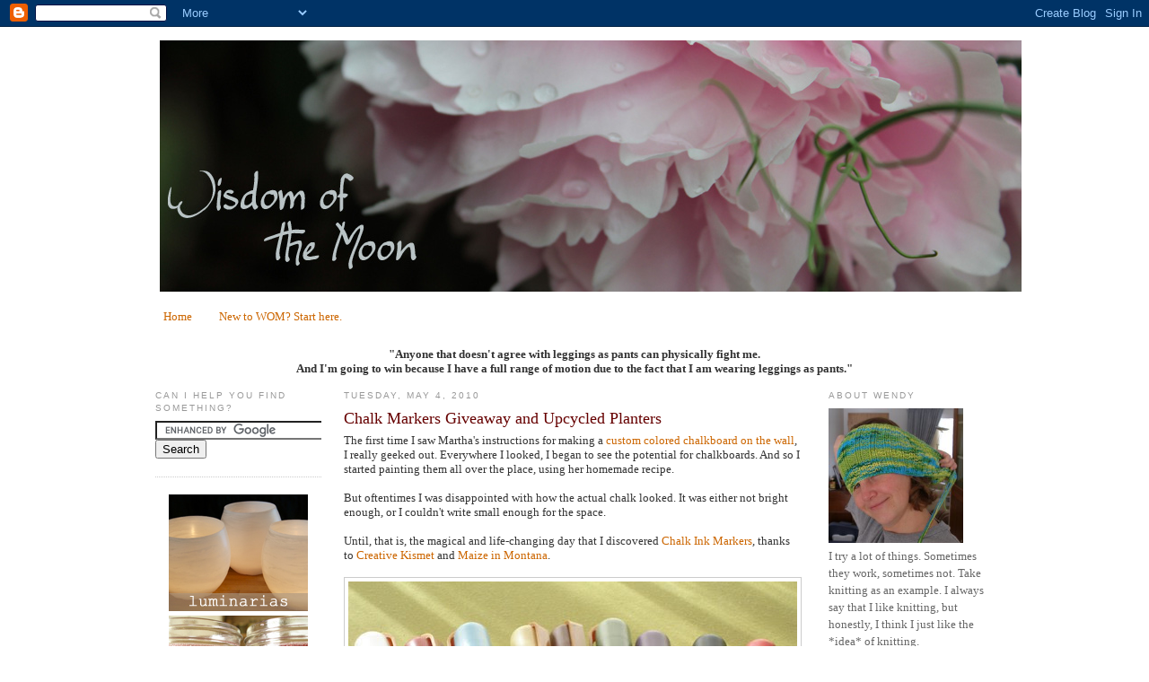

--- FILE ---
content_type: text/html; charset=UTF-8
request_url: https://wisdomofthemoon.blogspot.com/2010/05/chalk-markers-giveaway-and-upcycled.html?showComment=1273005630848
body_size: 23888
content:
<!DOCTYPE html>
<html xmlns='http://www.w3.org/1999/xhtml' xmlns:b='http://www.google.com/2005/gml/b' xmlns:data='http://www.google.com/2005/gml/data' xmlns:expr='http://www.google.com/2005/gml/expr'>
<head>
<link href='https://www.blogger.com/static/v1/widgets/2944754296-widget_css_bundle.css' rel='stylesheet' type='text/css'/>
<meta content='text/html; charset=UTF-8' http-equiv='Content-Type'/>
<meta content='blogger' name='generator'/>
<link href='https://wisdomofthemoon.blogspot.com/favicon.ico' rel='icon' type='image/x-icon'/>
<link href='http://wisdomofthemoon.blogspot.com/2010/05/chalk-markers-giveaway-and-upcycled.html' rel='canonical'/>
<link rel="alternate" type="application/atom+xml" title="Wisdom of the Moon - Atom" href="https://wisdomofthemoon.blogspot.com/feeds/posts/default" />
<link rel="alternate" type="application/rss+xml" title="Wisdom of the Moon - RSS" href="https://wisdomofthemoon.blogspot.com/feeds/posts/default?alt=rss" />
<link rel="service.post" type="application/atom+xml" title="Wisdom of the Moon - Atom" href="https://www.blogger.com/feeds/3097748844135258151/posts/default" />

<link rel="alternate" type="application/atom+xml" title="Wisdom of the Moon - Atom" href="https://wisdomofthemoon.blogspot.com/feeds/4962667882124628307/comments/default" />
<!--Can't find substitution for tag [blog.ieCssRetrofitLinks]-->
<link href='http://farm5.static.flickr.com/4055/4578005355_1deb00205e.jpg' rel='image_src'/>
<meta content='http://wisdomofthemoon.blogspot.com/2010/05/chalk-markers-giveaway-and-upcycled.html' property='og:url'/>
<meta content='Chalk Markers Giveaway and Upcycled Planters' property='og:title'/>
<meta content='The first time I saw Martha&#39;s instructions for making a custom colored chalkboard on the wall , I really geeked out.  Everywhere I looked, I...' property='og:description'/>
<meta content='https://lh3.googleusercontent.com/blogger_img_proxy/AEn0k_vGMNva-Eeny5h1VkjiyvSRqO8C_p3B9sLFhKHBQBPD-ShCKrnl6YOQPPDjaz2D3RdVfCMeKeNknnz5W8gxdao8dyq70HpnP4pBlwat8-9zAWlDZAzLOw5Pz9YkjB9iEw=w1200-h630-p-k-no-nu' property='og:image'/>
<title>Wisdom of the Moon: Chalk Markers Giveaway and Upcycled Planters</title>
<style id='page-skin-1' type='text/css'><!--
/*
-----------------------------------------------
Blogger Template Style
Name:     Minima
Designer: Douglas Bowman
URL:      www.stopdesign.com
Date:     26 Feb 2004
Updated by: Blogger Team
----------------------------------------------- */
/* Variable definitions
====================
<Variable name="bgcolor" description="Page Background Color"
type="color" default="#fff">
<Variable name="textcolor" description="Text Color"
type="color" default="#333">
<Variable name="linkcolor" description="Link Color"
type="color" default="#58a">
<Variable name="pagetitlecolor" description="Blog Title Color"
type="color" default="#666">
<Variable name="descriptioncolor" description="Blog Description Color"
type="color" default="#999">
<Variable name="titlecolor" description="Post Title Color"
type="color" default="#c60">
<Variable name="bordercolor" description="Border Color"
type="color" default="#ccc">
<Variable name="sidebarcolor" description="Sidebar Title Color"
type="color" default="#999">
<Variable name="sidebartextcolor" description="Sidebar Text Color"
type="color" default="#666">
<Variable name="visitedlinkcolor" description="Visited Link Color"
type="color" default="#999">
<Variable name="bodyfont" description="Text Font"
type="font" default="normal normal 100% Georgia, Serif">
<Variable name="headerfont" description="Sidebar Title Font"
type="font"
default="normal normal 78% 'Trebuchet MS',Trebuchet,Arial,Verdana,Sans-serif">
<Variable name="pagetitlefont" description="Blog Title Font"
type="font"
default="normal normal 200% Georgia, Serif">
<Variable name="descriptionfont" description="Blog Description Font"
type="font"
default="normal normal 78% 'Trebuchet MS', Trebuchet, Arial, Verdana, Sans-serif">
<Variable name="postfooterfont" description="Post Footer Font"
type="font"
default="normal normal 78% 'Trebuchet MS', Trebuchet, Arial, Verdana, Sans-serif">
*/
/* Use this with templates/template-twocol.html */
body {
background:#ffffff;
margin:0;
color:#333333;
font:x-small Georgia Serif;
font-size/* */:/**/small;
font-size: /**/small;
text-align: center;
}
a:link {
color:#cc6600;
text-decoration:none;
}
a:visited {
color:#a9501b;
text-decoration:none;
}
a:hover {
color:#660000;
text-decoration:underline;
}
a img {
border-width:0;
}
/* Header
-----------------------------------------------
*/
#header-wrapper {
width:935px;
margin:0 auto 10px;
border:0px solid #cccccc;
}
#header-inner {
background-position: center;
margin-left: auto;
margin-right: auto;
}
#header {
margin: 5px;
border: 0px solid #cccccc;
text-align: center;
color:#6f3c1b;
}
#header h1 {
margin:5px 5px 0;
padding:15px 20px .25em;
line-height:1.2em;
text-transform:uppercase;
letter-spacing:.2em;
font: normal normal 200% Georgia, Serif;
}
#header a {
color:#6f3c1b;
text-decoration:none;
}
#header a:hover {
color:#6f3c1b;
}
#header .description {
margin:0 5px 5px;
padding:0 20px 15px;
max-width:804px;
text-transform:uppercase;
letter-spacing:.2em;
line-height: 1.4em;
font: normal normal 78% 'Trebuchet MS', Trebuchet, Arial, Verdana, Sans-serif;
color: #6f3c1b;
}
#header img {
margin-left: auto;
margin-right: auto;
}
/* Outer-Wrapper
----------------------------------------------- */
#outer-wrapper {
width: 935px;
margin:0 auto;
padding:10px;
text-align:left;
font: normal normal 100% Georgia, Serif;
}
#main-wrapper {
width: 510px;
margin-left: 25px;
float: left;
word-wrap: break-word; /* fix for long text breaking sidebar float in IE */
overflow: hidden;     /* fix for long non-text content breaking IE sidebar float */
}
#sidebar-wrapper {
width: 185px;
float: right;
word-wrap: break-word; /* fix for long text breaking sidebar float in IE */
overflow: hidden;      /* fix for long non-text content breaking IE sidebar float */
}
#newsidebar-wrapper {
width: 185px;
float: left;
word-wrap: break-word; /* fix for long text breaking sidebar float in IE */
overflow: hidden;      /* fix for long non-text content breaking IE sidebar float */
}
/* Headings
----------------------------------------------- */
h2 {
margin:1.5em 0 .75em;
font:normal normal 78% 'Trebuchet MS',Trebuchet,Arial,Verdana,Sans-serif;
line-height: 1.4em;
text-transform:uppercase;
letter-spacing:.2em;
color:#999999;
}
/* Posts
-----------------------------------------------
*/
h2.date-header {
margin:1.5em 0 .5em;
}
.post {
margin:.5em 0 1.5em;
border-bottom:1px dotted #cccccc;
padding-bottom:1.5em;
}
.post h3 {
margin:.25em 0 0;
padding:0 0 4px;
font-size:140%;
font-weight:normal;
line-height:1.4em;
color:#660000;
}
.post h3 a, .post h3 a:visited, .post h3 strong {
display:block;
text-decoration:none;
color:#660000;
font-weight:normal;
}
.post h3 strong, .post h3 a:hover {
color:#333333;
}
.post p {
margin:0 0 .75em;
line-height:1.6em;
}
.post-footer {
margin: .75em 0;
color:#999999;
text-transform:uppercase;
letter-spacing:.1em;
font: normal normal 78% 'Trebuchet MS', Trebuchet, Arial, Verdana, Sans-serif;
line-height: 1.4em;
}
.comment-link {
margin-left:.6em;
}
.post img {
padding:4px;
border:1px solid #cccccc;
}
.post blockquote {
margin:1em 20px;
}
.post blockquote p {
margin:.75em 0;
}
/* Comments
----------------------------------------------- */
#comments h4 {
margin:1em 0;
font-weight: bold;
line-height: 1.4em;
text-transform:uppercase;
letter-spacing:.2em;
color: #999999;
}
#comments-block {
margin:1em 0 1.5em;
line-height:1.6em;
}
#comments-block .comment-author {
margin:.5em 0;
}
#comments-block .comment-body {
margin:.25em 0 0;
}
#comments-block .comment-footer {
margin:-.25em 0 2em;
line-height: 1.4em;
text-transform:uppercase;
letter-spacing:.1em;
}
#comments-block .comment-body p {
margin:0 0 .75em;
}
.deleted-comment {
font-style:italic;
color:gray;
}
#blog-pager-newer-link {
float: left;
}
#blog-pager-older-link {
float: right;
}
#blog-pager {
text-align: center;
}
.feed-links {
clear: both;
line-height: 2.5em;
}
/* Sidebar Content
----------------------------------------------- */
.sidebar {
color: #666666;
line-height: 1.5em;
}
.sidebar ul {
list-style:none;
margin:0 0 0;
padding:0 0 0;
}
.sidebar li {
margin:0;
padding:0 0 .25em 15px;
text-indent:-15px;
line-height:1.5em;
}
.sidebar .widget, .main .widget {
border-bottom:1px dotted #cccccc;
margin:0 0 1.5em;
padding:0 0 1.5em;
}
.main .Blog {
border-bottom-width: 0;
}
/* Profile
----------------------------------------------- */
.profile-img {
float: left;
margin: 0 5px 5px 0;
padding: 4px;
border: 1px solid #cccccc;
}
.profile-data {
margin:0;
text-transform:uppercase;
letter-spacing:.1em;
font: normal normal 78% 'Trebuchet MS', Trebuchet, Arial, Verdana, Sans-serif;
color: #999999;
font-weight: bold;
line-height: 1.6em;
}
.profile-datablock {
margin:.5em 0 .5em;
}
.profile-textblock {
margin: 0.5em 0;
line-height: 1.6em;
}
.profile-link {
font: normal normal 78% 'Trebuchet MS', Trebuchet, Arial, Verdana, Sans-serif;
text-transform: uppercase;
letter-spacing: .1em;
}
/* Footer
----------------------------------------------- */
#footer {
width:935px;
clear:both;
margin:0 auto;
padding-top:15px;
line-height: 1.6em;
text-transform:uppercase;
letter-spacing:.1em;
text-align: center;
}
/** Page structure tweaks for layout editor wireframe */
body#layout #header {
margin-left: 0px;
margin-right: 0px;
}
body#layout #outer-wrapper,
body#layout #header-wrapper,
body#layout #footer {
width: 730px;
padding: 0px;
}
body#layout #main-wrapper {
width: 400px;
margin-left: 20px;
}
body#layout #sidebar-wrapper,
body#layout #newsidebar-wrapper {
width: 150px;
}

--></style>
<meta content='RtnoLY9uIf4HuMpJ5xHbJcHZNNgh8czGtKYAJKZuQHo=' name='verify-v1'/>
<link href='https://www.blogger.com/dyn-css/authorization.css?targetBlogID=3097748844135258151&amp;zx=98c9fbc4-abbf-43dd-bf5c-4363b08bf714' media='none' onload='if(media!=&#39;all&#39;)media=&#39;all&#39;' rel='stylesheet'/><noscript><link href='https://www.blogger.com/dyn-css/authorization.css?targetBlogID=3097748844135258151&amp;zx=98c9fbc4-abbf-43dd-bf5c-4363b08bf714' rel='stylesheet'/></noscript>
<meta name='google-adsense-platform-account' content='ca-host-pub-1556223355139109'/>
<meta name='google-adsense-platform-domain' content='blogspot.com'/>

</head>
<body>
<div class='navbar section' id='navbar'><div class='widget Navbar' data-version='1' id='Navbar1'><script type="text/javascript">
    function setAttributeOnload(object, attribute, val) {
      if(window.addEventListener) {
        window.addEventListener('load',
          function(){ object[attribute] = val; }, false);
      } else {
        window.attachEvent('onload', function(){ object[attribute] = val; });
      }
    }
  </script>
<div id="navbar-iframe-container"></div>
<script type="text/javascript" src="https://apis.google.com/js/platform.js"></script>
<script type="text/javascript">
      gapi.load("gapi.iframes:gapi.iframes.style.bubble", function() {
        if (gapi.iframes && gapi.iframes.getContext) {
          gapi.iframes.getContext().openChild({
              url: 'https://www.blogger.com/navbar/3097748844135258151?po\x3d4962667882124628307\x26origin\x3dhttps://wisdomofthemoon.blogspot.com',
              where: document.getElementById("navbar-iframe-container"),
              id: "navbar-iframe"
          });
        }
      });
    </script><script type="text/javascript">
(function() {
var script = document.createElement('script');
script.type = 'text/javascript';
script.src = '//pagead2.googlesyndication.com/pagead/js/google_top_exp.js';
var head = document.getElementsByTagName('head')[0];
if (head) {
head.appendChild(script);
}})();
</script>
</div></div>
<div id='outer-wrapper'><div id='wrap2'>
<!-- skip links for text browsers -->
<span id='skiplinks' style='display:none;'>
<a href='#main'>skip to main </a> |
      <a href='#sidebar'>skip to sidebar</a>
</span>
<div id='header-wrapper'>
<div class='header section' id='header'><div class='widget Header' data-version='1' id='Header1'>
<div id='header-inner'>
<a href='https://wisdomofthemoon.blogspot.com/' style='display: block'>
<img alt='Wisdom of the Moon' height='280px; ' id='Header1_headerimg' src='https://blogger.googleusercontent.com/img/b/R29vZ2xl/AVvXsEioBE0oqjgWhr_wPDkyASuLSxuKRHvYHkjttR5rPe046nQjSWKRZrkZ3WTrJ7rbEXDl4w7pTUWFWn34hrctmaZ3wjM6hpc0uuX5HPTayCFWkLaPzCVIbi0vhybHAPQtGF5OTFLuKqI7hyk3/s1600/IMG_5729+copy-1.jpg' style='display: block' width='960px; '/>
</a>
</div>
</div></div>
</div>
<div id='content-wrapper'>
<div id='crosscol-wrapper' style='text-align:center'>
<div class='crosscol section' id='crosscol'><div class='widget PageList' data-version='1' id='PageList1'>
<h2>Pages</h2>
<div class='widget-content'>
<ul>
<li>
<a href='https://wisdomofthemoon.blogspot.com/'>Home</a>
</li>
<li>
<a href='https://wisdomofthemoon.blogspot.com/p/new-to-wom-start-here.html'>New to WOM?  Start here.</a>
</li>
</ul>
<div class='clear'></div>
</div>
</div><div class='widget Text' data-version='1' id='Text1'>
<div class='widget-content'>
<span style="font-weight: bold;"><br />"Anyone that doesn't agree with leggings as pants can physically fight me.  </span><div><span style="font-weight: bold;">And I'm going to win because I have a full range of motion due to the fact that I am wearing leggings as pants."<br /></span></div>
</div>
<div class='clear'></div>
</div></div>
</div>
<div id='newsidebar-wrapper'>
<div class='sidebar section' id='newsidebar'><div class='widget HTML' data-version='1' id='HTML6'>
<h2 class='title'>can i help you find something?</h2>
<div class='widget-content'>
<form id="cse-search-box" action="http://www.google.com/cse">
  <div>
    <input value="005576820868088733111:dvj2y27z28u" name="cx" type="hidden"/>
    <input name="q" size="25" type="text"/>
    <input value="Search" name="sa" type="submit"/>
  </div>
</form>
<script src="//www.google.com/coop/cse/brand?form=cse-search-box&amp;lang=en" type="text/javascript"></script>
</div>
<div class='clear'></div>
</div><div class='widget HTML' data-version='1' id='HTML1'>
<div class='widget-content'>
<div class="separator" style="clear: both; text-align: center;">
<a href="http://wisdomofthemoon.blogspot.com/2010/12/water-balloon-luminarias.html"><img src="https://blogger.googleusercontent.com/img/b/R29vZ2xl/AVvXsEgvcJVXEi6DTflxHKSQ_RlJUtis9GP2NTKhWH5Af1SAQEW-rTCW5pFBBYUL1wZn8gjVdx3IiAE_-hycPl4tl7SKm-tWB0kf5orUegWoPJ731fVqZ_jiApJN8Ka8iYuwi9MuFlBOg8V2DS4M/s1600/balloon+luminarias_155x130.jpg" border="0" /></a></div>


<div class="separator" style="clear: both; text-align: center;">
<a href="http://wisdomofthemoon.blogspot.com/2010/07/chia-jello.html"><img src="https://blogger.googleusercontent.com/img/b/R29vZ2xl/AVvXsEh3l8nH-cbYEjvZPcKOqbDxEIwRrMPZe41gFb1MtWUhhMENBbo1WwA8pLkTE3GMmQnNHd66OXw8KlD7K_vqBcs-KisLbOrv_2-JzVPZTRnDX-QQQyka3bZGwXdY1dahrLv6DB2GoN5Hglaw/s1600/chia+jello_text_155x130.jpg" border="0" /></a></div>


<div class="separator" style="clear: both; text-align: center;">
<a href="http://wisdomofthemoon.blogspot.com/2010/04/wakey-wakey-lets-have-cakey.html"><img src="https://blogger.googleusercontent.com/img/b/R29vZ2xl/AVvXsEh7clVoVV0vVkZ0Wmn7JO8ythDbAB3MuWLmhvVFWXp_T-03PXpEsOm8SZ9YV4-O-UlyjROLvjh4JsHmHmlUoEeISbQNAwgUqYIG5YxrfxtxKpHYUoB_X8IYAEIrlZKXh5YlKceJ8oP0DzuP/s1600/chocolate+portrait_text_155x130.jpg" border="0" /></a></div>




<div class="separator" style="clear: both; text-align: center;">
<a href="http://wisdomofthemoon.blogspot.com/2011/02/homemade-peanut-butter-cups.html"><img src="https://blogger.googleusercontent.com/img/b/R29vZ2xl/AVvXsEjnL3yxMLOr-0Yz3bAbA81DT6oVtwgRcPWs_B3kbH-424idARcKWFzxjkyse8TF5gT-0_cAY1XBCvqYMMk6bCnmHJCiSWMqf0_zy9r7fwaWufwSzCbVxiZ72tRnapt4xbbrkxEc1dvPCI_r/s1600/peanut+butter+cups_dark+text_155x130.jpg" border="0" /></a></div>


<div class="separator" style="clear: both; text-align: center;">
<a href="http://wisdomofthemoon.blogspot.com/2010/07/spicy-pickled-carrots.html"><img src="https://blogger.googleusercontent.com/img/b/R29vZ2xl/AVvXsEiNn5yLiwjh8RgutOvyeRGdxTHuCk8zzy-UZmf6KB5T8FHCY_dzTJolL1K-i6ps6UPy3CzeLlBfLC0u4lij2JicXxUrdfu31zL8b8tH1iT7H1IrSP3f-XbqdJTQP5cDM7Tn6zcjsVHCDkZZ/s1600/spicy+carrots_orange+text_155x130.jpg" border="0" /></a></div>
</div>
<div class='clear'></div>
</div><div class='widget Label' data-version='1' id='Label1'>
<h2>Labels</h2>
<div class='widget-content list-label-widget-content'>
<ul>
<li>
<a dir='ltr' href='https://wisdomofthemoon.blogspot.com/search/label/8452%20Things%20About%20Me'>8452 Things About Me</a>
<span dir='ltr'>(10)</span>
</li>
<li>
<a dir='ltr' href='https://wisdomofthemoon.blogspot.com/search/label/Aromatherapy'>Aromatherapy</a>
<span dir='ltr'>(6)</span>
</li>
<li>
<a dir='ltr' href='https://wisdomofthemoon.blogspot.com/search/label/Blog%20Housekeeping'>Blog Housekeeping</a>
<span dir='ltr'>(5)</span>
</li>
<li>
<a dir='ltr' href='https://wisdomofthemoon.blogspot.com/search/label/Books'>Books</a>
<span dir='ltr'>(3)</span>
</li>
<li>
<a dir='ltr' href='https://wisdomofthemoon.blogspot.com/search/label/Crafts%20and%20Art'>Crafts and Art</a>
<span dir='ltr'>(75)</span>
</li>
<li>
<a dir='ltr' href='https://wisdomofthemoon.blogspot.com/search/label/Deeper%20Stuff'>Deeper Stuff</a>
<span dir='ltr'>(47)</span>
</li>
<li>
<a dir='ltr' href='https://wisdomofthemoon.blogspot.com/search/label/Don%27t%20do%20what%20Donnie%20Don%27t%20does'>Don&#39;t do what Donnie Don&#39;t does</a>
<span dir='ltr'>(15)</span>
</li>
<li>
<a dir='ltr' href='https://wisdomofthemoon.blogspot.com/search/label/Edible%20Crafting'>Edible Crafting</a>
<span dir='ltr'>(16)</span>
</li>
<li>
<a dir='ltr' href='https://wisdomofthemoon.blogspot.com/search/label/Family'>Family</a>
<span dir='ltr'>(10)</span>
</li>
<li>
<a dir='ltr' href='https://wisdomofthemoon.blogspot.com/search/label/Farming%20in%20the%20Suburbs'>Farming in the Suburbs</a>
<span dir='ltr'>(14)</span>
</li>
<li>
<a dir='ltr' href='https://wisdomofthemoon.blogspot.com/search/label/Feeling%20Good-%20inside%20and%20out'>Feeling Good- inside and out</a>
<span dir='ltr'>(13)</span>
</li>
<li>
<a dir='ltr' href='https://wisdomofthemoon.blogspot.com/search/label/Flight%20Benefits'>Flight Benefits</a>
<span dir='ltr'>(1)</span>
</li>
<li>
<a dir='ltr' href='https://wisdomofthemoon.blogspot.com/search/label/Friends%20and%20Family'>Friends and Family</a>
<span dir='ltr'>(29)</span>
</li>
<li>
<a dir='ltr' href='https://wisdomofthemoon.blogspot.com/search/label/Funny'>Funny</a>
<span dir='ltr'>(17)</span>
</li>
<li>
<a dir='ltr' href='https://wisdomofthemoon.blogspot.com/search/label/Gardening'>Gardening</a>
<span dir='ltr'>(22)</span>
</li>
<li>
<a dir='ltr' href='https://wisdomofthemoon.blogspot.com/search/label/Giveaways'>Giveaways</a>
<span dir='ltr'>(2)</span>
</li>
<li>
<a dir='ltr' href='https://wisdomofthemoon.blogspot.com/search/label/Good%20Karma'>Good Karma</a>
<span dir='ltr'>(8)</span>
</li>
<li>
<a dir='ltr' href='https://wisdomofthemoon.blogspot.com/search/label/Guest%20Blogger'>Guest Blogger</a>
<span dir='ltr'>(4)</span>
</li>
<li>
<a dir='ltr' href='https://wisdomofthemoon.blogspot.com/search/label/Homeschool'>Homeschool</a>
<span dir='ltr'>(31)</span>
</li>
<li>
<a dir='ltr' href='https://wisdomofthemoon.blogspot.com/search/label/How%20To'>How To</a>
<span dir='ltr'>(73)</span>
</li>
<li>
<a dir='ltr' href='https://wisdomofthemoon.blogspot.com/search/label/Inspired%20By%20Sandy'>Inspired By Sandy</a>
<span dir='ltr'>(15)</span>
</li>
<li>
<a dir='ltr' href='https://wisdomofthemoon.blogspot.com/search/label/Kid%20Approved'>Kid Approved</a>
<span dir='ltr'>(1)</span>
</li>
<li>
<a dir='ltr' href='https://wisdomofthemoon.blogspot.com/search/label/Less%20Meat'>Less Meat</a>
<span dir='ltr'>(2)</span>
</li>
<li>
<a dir='ltr' href='https://wisdomofthemoon.blogspot.com/search/label/Organization%20and%20Motivation'>Organization and Motivation</a>
<span dir='ltr'>(4)</span>
</li>
<li>
<a dir='ltr' href='https://wisdomofthemoon.blogspot.com/search/label/Our%20Green%20Life'>Our Green Life</a>
<span dir='ltr'>(22)</span>
</li>
<li>
<a dir='ltr' href='https://wisdomofthemoon.blogspot.com/search/label/Our%20House%20in%20the%20Middle%20of%20Our%20Street'>Our House in the Middle of Our Street</a>
<span dir='ltr'>(22)</span>
</li>
<li>
<a dir='ltr' href='https://wisdomofthemoon.blogspot.com/search/label/Out%20of%20the%20Ordinary'>Out of the Ordinary</a>
<span dir='ltr'>(4)</span>
</li>
<li>
<a dir='ltr' href='https://wisdomofthemoon.blogspot.com/search/label/Parties%20and%20Presents'>Parties and Presents</a>
<span dir='ltr'>(28)</span>
</li>
<li>
<a dir='ltr' href='https://wisdomofthemoon.blogspot.com/search/label/Quick%20Tips'>Quick Tips</a>
<span dir='ltr'>(8)</span>
</li>
<li>
<a dir='ltr' href='https://wisdomofthemoon.blogspot.com/search/label/Random'>Random</a>
<span dir='ltr'>(50)</span>
</li>
<li>
<a dir='ltr' href='https://wisdomofthemoon.blogspot.com/search/label/Real%20Life'>Real Life</a>
<span dir='ltr'>(1)</span>
</li>
<li>
<a dir='ltr' href='https://wisdomofthemoon.blogspot.com/search/label/Recipes%20and%20Other%20Cooking%20Stuff'>Recipes and Other Cooking Stuff</a>
<span dir='ltr'>(57)</span>
</li>
<li>
<a dir='ltr' href='https://wisdomofthemoon.blogspot.com/search/label/Sheet%20Composting'>Sheet Composting</a>
<span dir='ltr'>(7)</span>
</li>
<li>
<a dir='ltr' href='https://wisdomofthemoon.blogspot.com/search/label/St.%20Baldricks'>St. Baldricks</a>
<span dir='ltr'>(10)</span>
</li>
<li>
<a dir='ltr' href='https://wisdomofthemoon.blogspot.com/search/label/Sunday%20Happiness'>Sunday Happiness</a>
<span dir='ltr'>(39)</span>
</li>
<li>
<a dir='ltr' href='https://wisdomofthemoon.blogspot.com/search/label/This%20One%20Time'>This One Time</a>
<span dir='ltr'>(4)</span>
</li>
<li>
<a dir='ltr' href='https://wisdomofthemoon.blogspot.com/search/label/Traditions'>Traditions</a>
<span dir='ltr'>(1)</span>
</li>
<li>
<a dir='ltr' href='https://wisdomofthemoon.blogspot.com/search/label/We%27re%20All%20in%20This%20Together'>We&#39;re All in This Together</a>
<span dir='ltr'>(3)</span>
</li>
<li>
<a dir='ltr' href='https://wisdomofthemoon.blogspot.com/search/label/Weird%20Kid%20Wednesday'>Weird Kid Wednesday</a>
<span dir='ltr'>(41)</span>
</li>
<li>
<a dir='ltr' href='https://wisdomofthemoon.blogspot.com/search/label/WOM'>WOM</a>
<span dir='ltr'>(3)</span>
</li>
<li>
<a dir='ltr' href='https://wisdomofthemoon.blogspot.com/search/label/Wordless'>Wordless</a>
<span dir='ltr'>(4)</span>
</li>
<li>
<a dir='ltr' href='https://wisdomofthemoon.blogspot.com/search/label/Worm%20Composting'>Worm Composting</a>
<span dir='ltr'>(7)</span>
</li>
<li>
<a dir='ltr' href='https://wisdomofthemoon.blogspot.com/search/label/You%20Can%20Do%20It'>You Can Do It</a>
<span dir='ltr'>(5)</span>
</li>
<li>
<a dir='ltr' href='https://wisdomofthemoon.blogspot.com/search/label/You%20Me%20and%20Wonko%20the%20Sane'>You Me and Wonko the Sane</a>
<span dir='ltr'>(1)</span>
</li>
</ul>
<div class='clear'></div>
</div>
</div></div>
</div>
<div id='main-wrapper'>
<div class='main section' id='main'><div class='widget Blog' data-version='1' id='Blog1'>
<div class='blog-posts hfeed'>

          <div class="date-outer">
        
<h2 class='date-header'><span>Tuesday, May 4, 2010</span></h2>

          <div class="date-posts">
        
<div class='post-outer'>
<div class='post hentry uncustomized-post-template'>
<a name='4962667882124628307'></a>
<h3 class='post-title entry-title'>
<a href='https://wisdomofthemoon.blogspot.com/2010/05/chalk-markers-giveaway-and-upcycled.html'>Chalk Markers Giveaway and Upcycled Planters</a>
</h3>
<div class='post-header-line-1'></div>
<div class='post-body entry-content'>
The first time I saw Martha's instructions for making a <a href="http://wisdomofthemoon.blogspot.com/2008/11/custom-made-chalkboard-paint.html">custom colored chalkboard on the wall</a>, I really geeked out.  Everywhere I looked, I began to see the potential for chalkboards.  And so I started painting them all over the place, using her homemade recipe.<br /><br />But oftentimes I was disappointed with how the actual chalk looked.  It was either not bright enough, or I couldn't write small enough for the space.<br /><br />Until, that is, the magical and life-changing day that I discovered <a href="http://www.chalkink.com/ChalkInk.com/Homepage.html">Chalk Ink Markers</a>, thanks to <a href="http://blog.creativekismet.com/2010/04/16/chalk-board-pantry-door/">Creative Kismet</a> and <a href="http://maizehutton.blogspot.com/2010/04/buck-boards.html">Maize in Montana</a>.<br /><br /><a href="http://www.flickr.com/photos/gwendygay/4578005355/" title="P5041528 by gwendygay (Wisdom of the Moon), on Flickr"><img alt="P5041528" height="375" src="https://lh3.googleusercontent.com/blogger_img_proxy/AEn0k_vGMNva-Eeny5h1VkjiyvSRqO8C_p3B9sLFhKHBQBPD-ShCKrnl6YOQPPDjaz2D3RdVfCMeKeNknnz5W8gxdao8dyq70HpnP4pBlwat8-9zAWlDZAzLOw5Pz9YkjB9iEw=s0-d" width="500"></a><br /><br />These markers come in 2 different types, <a href="http://www.chalkinkworldstore.com/Chalk_Ink_Markers_s/1.htm">water-washable</a> and <a href="http://www.chalkinkworldstore.com/category_s/29.htm">water-proof</a>.  I bought some of the water-washable kind because that's what they carried at the local art store.  After doing a small test on the corner of <a href="http://wisdomofthemoon.blogspot.com/2008/11/custom-made-chalkboard-paint.html">Randa's chalkboard</a>, the girls went to town with them.<br /><br /><br /><a href="http://www.flickr.com/photos/gwendygay/4578016743/" title="P5041533 by gwendygay (Wisdom of the Moon), on Flickr"><img alt="P5041533" height="375" src="https://lh3.googleusercontent.com/blogger_img_proxy/AEn0k_vZiprGbjGDakrY1Xn0s-bkcEv22PC4A3eq5VS6dWIRlWV_VDYxA_upRVtTd_ZE7y9ZycXxpfvSRP0pEvHZ4zwmhTkXUIELt3yknwtu2WSUIzZcKhXBUR1Scrh0Y_wO3gQ=s0-d" width="500"></a><br /><br /><a href="http://www.flickr.com/photos/gwendygay/4578646634/" title="P5041521 by gwendygay (Wisdom of the Moon), on Flickr"><img alt="P5041521" height="375" src="https://lh3.googleusercontent.com/blogger_img_proxy/AEn0k_vBhl9IMSAh-grt9kfQERUmkBn00Cha2bobpewbpEJ3r3NZVPyBfMBcRIEO29VDDNJwsZ0nzrk35ViBCUL_EPTR4rHhW2nnaoFBHWcd9SG31weq_MNUgUxZVV96NJM-Bw=s0-d" width="500"></a><br /><br /><a href="http://www.flickr.com/photos/gwendygay/4578646694/" title="P5041535 by gwendygay (Wisdom of the Moon), on Flickr"><img alt="P5041535" height="375" src="https://lh3.googleusercontent.com/blogger_img_proxy/AEn0k_vPbk3nVJbmZd2F8GUIGKaKdR6f5A3JgGZWemx3o_7WFw0IrLDv2VB8xKs3ZPQdpL4YoZMEkhPEGNYP5Pi_hBzvPAt5EfUye71gWEJOZaxsohK40JVtpnFsDxgHZUKhmvI=s0-d" width="500"></a><br /><br />The first thing *I* did was make containers to pot up some of my seedlings by sprucing up some recycled containers using black chalkboard spray paint.<br /><br /><a href="http://www.flickr.com/photos/gwendygay/4578635408/" title="P4241458 by gwendygay (Wisdom of the Moon), on Flickr"><img alt="P4241458" height="375" src="https://lh3.googleusercontent.com/blogger_img_proxy/AEn0k_s9xTT5ZATXfWXtLRVAMZVpWDXSB8UdOw9iQmNSGe_jYXSgpQwjpy504K6SIRhcSsY1O9JR6nHxWP8RN3f4mJC1ncXuOAIpkISSRLPkm28RAvRlAAdL7AfpYHWt8oTZ8AA=s0-d" width="500"></a><br />(And since these are water soluble, it was a good thing that I normally water all my plants from the bottom.  These totally run if they get wet.  Though I'm sure the water-resistant kind would work brilliantly.  I just haven't bought me any.  Yet.)<br /><br />After making sure to remove the hand-slicing bit of metal on the top (and pinching it down flat enough that I could run my fingers over it without getting cut)...<br /><br /><a href="http://www.flickr.com/photos/gwendygay/4578005265/" title="P4171256 by gwendygay (Wisdom of the Moon), on Flickr"><img alt="P4171256" height="375" src="https://lh3.googleusercontent.com/blogger_img_proxy/AEn0k_s4xE72C-Sgci5agDCEsRH9PztoFKJcxburBTq3YLIJUy2k7ptGZlRLj7UiqzlyjCuhRjvCAUXzbn7icrCnJ3XGFSas78t1HO9ZBGHsg3DQ-Kp3iXL0yk9IWyhT1znf15Y=s0-d" width="500"></a><br /><br />I cleaned them well and put some holes in the bottom for drainage.  For the metal cans, I used the can opener to cut several, inch-long openings.<br /><br /><a href="http://www.flickr.com/photos/gwendygay/4578635462/" title="P4171262 by gwendygay (Wisdom of the Moon), on Flickr"><img alt="P4171262" height="375" src="https://lh3.googleusercontent.com/blogger_img_proxy/AEn0k_vZW-D4iIGi5KIMI6uZR3-eZZPVHv70R15kPjH8Vih3poDLfV4mrR2DJsfuaLPu-9vSCl_LnpuOnwfWJFmpsbYFKnNDYhPtuuoGS5nILUmD4YgQkFlzLfs1oA-CQn83oA=s0-d" width="500"></a><br /><br />For the plastic I either drilled holes or simply stabbed it in several places with a screwdriver, which didn't make the holes I was hoping for, but cracks that drained fine just the same.<br /><br />Then I sanded the metal with fine grit sandpaper and wiped clean.  For the plastic, I went over the entire surface with turpentine on a cotton ball. I was able to spray the metal containers directly with the chalkboard paint, but needed to prime the plastic first with a special primer.  Then I sprayed on a few layers of the chalkboard paint, letting them dry in between.  As always, when using spray paint, several thin coats are better than one thick one, which will drip and make you sad.<br /><br />After I planted them, I used the white marker to write the name and date that I started the seeds.<br /><br />So is anyone else as incredibly excited to own a set of these markers as I was?  Because I've contacted the company and they've offered to sponsor a contest here with a 5 pack of markers.   Wee!<br /><br />To qualify for the drawing, just leave a comment letting me know what amazing and creative uses you plan to put these to, should you be the lucky winner.<br /><br /><a href="http://www.flickr.com/photos/gwendygay/4578635542/" title="P5041532 by gwendygay (Wisdom of the Moon), on Flickr"><img alt="P5041532" height="375" src="https://lh3.googleusercontent.com/blogger_img_proxy/AEn0k_t1btmkyhAdgXVVIxrIqOD35A-yq_4vYFShBEU071Qn5SHS6eBSjNUZFyDCFaQAiRYITOhJjYyoR-vFQzir1vdTTCXbB4XH6u1LF1ElLN1NZEHK9SCz2t5cSjIWkuarpEY=s0-d" width="500"></a><br /><br />The contest will run through Sunday at midnight during which time I'll post about some of the other chalkboard projects I've done.<br /><br />If you have any ideas of your own for chalkboard ideas, please feel free to link to them in the comments.<br /><br />Good Luck!
<div style='clear: both;'></div>
</div>
<div class='post-footer'>
<div><script type='text/javascript'>addthis_url=data:post.url; addthis_title=data:post.title; addthis_pub='wendywisdommoon';</script><script src="//s7.addthis.com/js/addthis_widget.php?v=12" type="text/javascript"></script></div>
<div class='post-footer-line post-footer-line-1'>
<span class='post-author vcard'>
Posted by
<span class='fn'>Wendy</span>
</span>
<span class='post-timestamp'>
at
<a class='timestamp-link' href='https://wisdomofthemoon.blogspot.com/2010/05/chalk-markers-giveaway-and-upcycled.html' rel='bookmark' title='permanent link'><abbr class='published' title='2010-05-04T06:15:00-06:00'>6:15&#8239;AM</abbr></a>
</span>
<span class='reaction-buttons'>
</span>
<span class='star-ratings'>
</span>
<span class='post-comment-link'>
</span>
<span class='post-backlinks post-comment-link'>
</span>
<span class='post-icons'>
<span class='item-action'>
<a href='https://www.blogger.com/email-post/3097748844135258151/4962667882124628307' title='Email Post'>
<img alt="" class="icon-action" height="13" src="//www.blogger.com/img/icon18_email.gif" width="18">
</a>
</span>
<span class='item-control blog-admin pid-465700161'>
<a href='https://www.blogger.com/post-edit.g?blogID=3097748844135258151&postID=4962667882124628307&from=pencil' title='Edit Post'>
<img alt='' class='icon-action' height='18' src='https://resources.blogblog.com/img/icon18_edit_allbkg.gif' width='18'/>
</a>
</span>
</span>
</div>
<div class='post-footer-line post-footer-line-2'>
<span class='post-labels'>
Labels:
<a href='https://wisdomofthemoon.blogspot.com/search/label/Crafts%20and%20Art' rel='tag'>Crafts and Art</a>,
<a href='https://wisdomofthemoon.blogspot.com/search/label/How%20To' rel='tag'>How To</a>
</span>
</div>
<div class='post-footer-line post-footer-line-3'></div>
</div>
</div>
<div class='comments' id='comments'>
<a name='comments'></a>
<h4>32 comments:</h4>
<div id='Blog1_comments-block-wrapper'>
<dl class='avatar-comment-indent' id='comments-block'>
<dt class='comment-author ' id='c7794878994613015427'>
<a name='c7794878994613015427'></a>
<div class="avatar-image-container avatar-stock"><span dir="ltr"><a href="https://www.blogger.com/profile/01036912732757684456" target="" rel="nofollow" onclick="" class="avatar-hovercard" id="av-7794878994613015427-01036912732757684456"><img src="//www.blogger.com/img/blogger_logo_round_35.png" width="35" height="35" alt="" title="Unknown">

</a></span></div>
<a href='https://www.blogger.com/profile/01036912732757684456' rel='nofollow'>Unknown</a>
said...
</dt>
<dd class='comment-body' id='Blog1_cmt-7794878994613015427'>
<p>
I would love these! I painted a wall in my kitchen with chalkboard paint and have been very disappointed with the way regular chalk writes on them. I&#39;m pretty sure it&#39;s because of the texture on the wall under the chalkboard. But these would be great! I could write my menu plan and actually be able to read it!
</p>
</dd>
<dd class='comment-footer'>
<span class='comment-timestamp'>
<a href='https://wisdomofthemoon.blogspot.com/2010/05/chalk-markers-giveaway-and-upcycled.html?showComment=1272989323897#c7794878994613015427' title='comment permalink'>
May 4, 2010 at 10:08&#8239;AM
</a>
<span class='item-control blog-admin pid-1500249673'>
<a class='comment-delete' href='https://www.blogger.com/comment/delete/3097748844135258151/7794878994613015427' title='Delete Comment'>
<img src='https://resources.blogblog.com/img/icon_delete13.gif'/>
</a>
</span>
</span>
</dd>
<dt class='comment-author ' id='c3780535049232486200'>
<a name='c3780535049232486200'></a>
<div class="avatar-image-container avatar-stock"><span dir="ltr"><a href="https://www.blogger.com/profile/02051586948208262787" target="" rel="nofollow" onclick="" class="avatar-hovercard" id="av-3780535049232486200-02051586948208262787"><img src="//www.blogger.com/img/blogger_logo_round_35.png" width="35" height="35" alt="" title="Unknown">

</a></span></div>
<a href='https://www.blogger.com/profile/02051586948208262787' rel='nofollow'>Unknown</a>
said...
</dt>
<dd class='comment-body' id='Blog1_cmt-3780535049232486200'>
<p>
Chalkboard spray paint and chalk markers, wow!  I would create an outdoor chalkboard with a repurposed picture frame to welcome guests to our home-- which can then change with the seasons and the activities going on in our house!
</p>
</dd>
<dd class='comment-footer'>
<span class='comment-timestamp'>
<a href='https://wisdomofthemoon.blogspot.com/2010/05/chalk-markers-giveaway-and-upcycled.html?showComment=1272993983465#c3780535049232486200' title='comment permalink'>
May 4, 2010 at 11:26&#8239;AM
</a>
<span class='item-control blog-admin pid-1650995530'>
<a class='comment-delete' href='https://www.blogger.com/comment/delete/3097748844135258151/3780535049232486200' title='Delete Comment'>
<img src='https://resources.blogblog.com/img/icon_delete13.gif'/>
</a>
</span>
</span>
</dd>
<dt class='comment-author ' id='c5545564563798732931'>
<a name='c5545564563798732931'></a>
<div class="avatar-image-container avatar-stock"><span dir="ltr"><img src="//resources.blogblog.com/img/blank.gif" width="35" height="35" alt="" title="Anonymous">

</span></div>
Anonymous
said...
</dt>
<dd class='comment-body' id='Blog1_cmt-5545564563798732931'>
<p>
We have been dreaming about creating a baroque shaped chalk board in our dining room area, these fabulous chalk pens would be the tipping point for us to move from dreaming to reality! And we could then have you over for dinner to show off our handy work! Yes, this is a bribe!
</p>
</dd>
<dd class='comment-footer'>
<span class='comment-timestamp'>
<a href='https://wisdomofthemoon.blogspot.com/2010/05/chalk-markers-giveaway-and-upcycled.html?showComment=1272995514845#c5545564563798732931' title='comment permalink'>
May 4, 2010 at 11:51&#8239;AM
</a>
<span class='item-control blog-admin pid-1606468424'>
<a class='comment-delete' href='https://www.blogger.com/comment/delete/3097748844135258151/5545564563798732931' title='Delete Comment'>
<img src='https://resources.blogblog.com/img/icon_delete13.gif'/>
</a>
</span>
</span>
</dd>
<dt class='comment-author ' id='c4772993592675085722'>
<a name='c4772993592675085722'></a>
<div class="avatar-image-container vcard"><span dir="ltr"><a href="https://www.blogger.com/profile/08813175777047535103" target="" rel="nofollow" onclick="" class="avatar-hovercard" id="av-4772993592675085722-08813175777047535103"><img src="https://resources.blogblog.com/img/blank.gif" width="35" height="35" class="delayLoad" style="display: none;" longdesc="//1.bp.blogspot.com/_q3NWFMxLtRI/SZc2kLZ_E4I/AAAAAAAAha4/iF_SwwANBjo/S45-s35/Rehearsal_honeymoon0204.JPG%3Fimgmax%3D144" alt="" title="FinnyKnits">

<noscript><img src="//1.bp.blogspot.com/_q3NWFMxLtRI/SZc2kLZ_E4I/AAAAAAAAha4/iF_SwwANBjo/S45-s35/Rehearsal_honeymoon0204.JPG%3Fimgmax%3D144" width="35" height="35" class="photo" alt=""></noscript></a></span></div>
<a href='https://www.blogger.com/profile/08813175777047535103' rel='nofollow'>FinnyKnits</a>
said...
</dt>
<dd class='comment-body' id='Blog1_cmt-4772993592675085722'>
<p>
I have another gardening related chalkboard idea, but it would require waterproof ones - I&#39;d love to customize a set of plant markers and update them each year with the new crops rather than making new ones all the time (albeit from recycled yogurt containers, but still).<br /><br />Or I would chalkboard paint the inside of one of my kitchen cabinets so I could write the weekly menu and grocery list.<br /><br />Or chalkboard paint a big square on the back of the garage for scoring of horseshoe and Hillbilly golf with the waterproof chalk pens.<br /><br />Or label my dry bulk jars for beans, pasta, rice, etc. OOH! That&#39;s what I&#39;d do first. Yes. <br /><br />I need these. And, also, some chalkboard spray paint.
</p>
</dd>
<dd class='comment-footer'>
<span class='comment-timestamp'>
<a href='https://wisdomofthemoon.blogspot.com/2010/05/chalk-markers-giveaway-and-upcycled.html?showComment=1273004363896#c4772993592675085722' title='comment permalink'>
May 4, 2010 at 2:19&#8239;PM
</a>
<span class='item-control blog-admin pid-1999780087'>
<a class='comment-delete' href='https://www.blogger.com/comment/delete/3097748844135258151/4772993592675085722' title='Delete Comment'>
<img src='https://resources.blogblog.com/img/icon_delete13.gif'/>
</a>
</span>
</span>
</dd>
<dt class='comment-author ' id='c4872990249537530495'>
<a name='c4872990249537530495'></a>
<div class="avatar-image-container avatar-stock"><span dir="ltr"><a href="https://www.blogger.com/profile/18397251224475925555" target="" rel="nofollow" onclick="" class="avatar-hovercard" id="av-4872990249537530495-18397251224475925555"><img src="//www.blogger.com/img/blogger_logo_round_35.png" width="35" height="35" alt="" title="The Cutting Edge of Ordinary">

</a></span></div>
<a href='https://www.blogger.com/profile/18397251224475925555' rel='nofollow'>The Cutting Edge of Ordinary</a>
said...
</dt>
<dd class='comment-body' id='Blog1_cmt-4872990249537530495'>
<p>
I have a similar set, different brand name. I use mine for my weekly menu. I bought a old picture frame and painted the glass with chalkboard paint. I also painted the frame to match my decor. I write out the weekly menu on it every Sunday night. No more...&quot;Mom what&#39;s for dinner??&quot;. I also use it for special occasion menu&#39;s or to write message when we are celebrating.
</p>
</dd>
<dd class='comment-footer'>
<span class='comment-timestamp'>
<a href='https://wisdomofthemoon.blogspot.com/2010/05/chalk-markers-giveaway-and-upcycled.html?showComment=1273005630848#c4872990249537530495' title='comment permalink'>
May 4, 2010 at 2:40&#8239;PM
</a>
<span class='item-control blog-admin pid-1650948546'>
<a class='comment-delete' href='https://www.blogger.com/comment/delete/3097748844135258151/4872990249537530495' title='Delete Comment'>
<img src='https://resources.blogblog.com/img/icon_delete13.gif'/>
</a>
</span>
</span>
</dd>
<dt class='comment-author ' id='c7665779081693649147'>
<a name='c7665779081693649147'></a>
<div class="avatar-image-container vcard"><span dir="ltr"><a href="https://www.blogger.com/profile/06568438412101095960" target="" rel="nofollow" onclick="" class="avatar-hovercard" id="av-7665779081693649147-06568438412101095960"><img src="https://resources.blogblog.com/img/blank.gif" width="35" height="35" class="delayLoad" style="display: none;" longdesc="//blogger.googleusercontent.com/img/b/R29vZ2xl/AVvXsEj26PfUPTUtyY5fUx_7KMdFC0-B7GuswAsSVzBpAqDKIBiM3MHiX-nPcvFBJ6rZgW5NvUckcmY_yUj-lmIQAQmg_2X_MUoa_soHaC9lZeusBkCwXYnHBG_uXftXa6gnXxg/s45-c/BaHA2AgNTNKi%255Nxqo%2BMfA.jpg" alt="" title="Committed Recycler">

<noscript><img src="//blogger.googleusercontent.com/img/b/R29vZ2xl/AVvXsEj26PfUPTUtyY5fUx_7KMdFC0-B7GuswAsSVzBpAqDKIBiM3MHiX-nPcvFBJ6rZgW5NvUckcmY_yUj-lmIQAQmg_2X_MUoa_soHaC9lZeusBkCwXYnHBG_uXftXa6gnXxg/s45-c/BaHA2AgNTNKi%255Nxqo%2BMfA.jpg" width="35" height="35" class="photo" alt=""></noscript></a></span></div>
<a href='https://www.blogger.com/profile/06568438412101095960' rel='nofollow'>Committed Recycler</a>
said...
</dt>
<dd class='comment-body' id='Blog1_cmt-7665779081693649147'>
<p>
We love chalk in our house and would use these all over the place for everything.  Truly.  <br />Outside we have [what has turned into] the community sidewalk chalk.  Inside we have chalk boards made from painted boards mounted all over the house at a four foot tall person&#39;s hand level.  I think this cut down on the spontaneous unwashable graffiti that crops up every now and again with little ones.  I still have to wipe the mirrors, since my girls got dry erase boards for Easter, but that&#39;s still better than crayon on the walls.<br />I also liked a.din&#39;s idea, but I would leave a pen out so visitors who missed me could leave a note.
</p>
</dd>
<dd class='comment-footer'>
<span class='comment-timestamp'>
<a href='https://wisdomofthemoon.blogspot.com/2010/05/chalk-markers-giveaway-and-upcycled.html?showComment=1273012224201#c7665779081693649147' title='comment permalink'>
May 4, 2010 at 4:30&#8239;PM
</a>
<span class='item-control blog-admin pid-491668645'>
<a class='comment-delete' href='https://www.blogger.com/comment/delete/3097748844135258151/7665779081693649147' title='Delete Comment'>
<img src='https://resources.blogblog.com/img/icon_delete13.gif'/>
</a>
</span>
</span>
</dd>
<dt class='comment-author ' id='c6591279182229285401'>
<a name='c6591279182229285401'></a>
<div class="avatar-image-container vcard"><span dir="ltr"><a href="https://www.blogger.com/profile/10361998290482447162" target="" rel="nofollow" onclick="" class="avatar-hovercard" id="av-6591279182229285401-10361998290482447162"><img src="https://resources.blogblog.com/img/blank.gif" width="35" height="35" class="delayLoad" style="display: none;" longdesc="//2.bp.blogspot.com/_P3nAxR8JCeU/TK3Vs5n7nrI/AAAAAAAAAj8/x9kH114VQtU/S45-s35/fb%2Bpic.jpg" alt="" title="Lisa">

<noscript><img src="//2.bp.blogspot.com/_P3nAxR8JCeU/TK3Vs5n7nrI/AAAAAAAAAj8/x9kH114VQtU/S45-s35/fb%2Bpic.jpg" width="35" height="35" class="photo" alt=""></noscript></a></span></div>
<a href='https://www.blogger.com/profile/10361998290482447162' rel='nofollow'>Lisa</a>
said...
</dt>
<dd class='comment-body' id='Blog1_cmt-6591279182229285401'>
<p>
Those look pretty cool. I&#39;m thinking I&#39;d borrow your idea, and paint some planters, and then write on them.<br />iluvchrisnlevi@aol.com
</p>
</dd>
<dd class='comment-footer'>
<span class='comment-timestamp'>
<a href='https://wisdomofthemoon.blogspot.com/2010/05/chalk-markers-giveaway-and-upcycled.html?showComment=1273013644524#c6591279182229285401' title='comment permalink'>
May 4, 2010 at 4:54&#8239;PM
</a>
<span class='item-control blog-admin pid-595263044'>
<a class='comment-delete' href='https://www.blogger.com/comment/delete/3097748844135258151/6591279182229285401' title='Delete Comment'>
<img src='https://resources.blogblog.com/img/icon_delete13.gif'/>
</a>
</span>
</span>
</dd>
<dt class='comment-author ' id='c1714507828271648587'>
<a name='c1714507828271648587'></a>
<div class="avatar-image-container avatar-stock"><span dir="ltr"><a href="http://www.living-senses.blogspot.com" target="" rel="nofollow" onclick=""><img src="//resources.blogblog.com/img/blank.gif" width="35" height="35" alt="" title="heather jane">

</a></span></div>
<a href='http://www.living-senses.blogspot.com' rel='nofollow'>heather jane</a>
said...
</dt>
<dd class='comment-body' id='Blog1_cmt-1714507828271648587'>
<p>
Ummm...what wouldn&#39;t I do? First there is the awesome chalkboard wall in the awesome tree house out back. Second there is my studio to do list. Third there is a lot of boring wall space around here. I&#39;m not really coming up with anything cool here, but I want them. So there.<br /><br />www.living-senses.blogspot.com
</p>
</dd>
<dd class='comment-footer'>
<span class='comment-timestamp'>
<a href='https://wisdomofthemoon.blogspot.com/2010/05/chalk-markers-giveaway-and-upcycled.html?showComment=1273023585405#c1714507828271648587' title='comment permalink'>
May 4, 2010 at 7:39&#8239;PM
</a>
<span class='item-control blog-admin pid-1606468424'>
<a class='comment-delete' href='https://www.blogger.com/comment/delete/3097748844135258151/1714507828271648587' title='Delete Comment'>
<img src='https://resources.blogblog.com/img/icon_delete13.gif'/>
</a>
</span>
</span>
</dd>
<dt class='comment-author ' id='c1225384156306002636'>
<a name='c1225384156306002636'></a>
<div class="avatar-image-container vcard"><span dir="ltr"><a href="https://www.blogger.com/profile/08160639032946554005" target="" rel="nofollow" onclick="" class="avatar-hovercard" id="av-1225384156306002636-08160639032946554005"><img src="https://resources.blogblog.com/img/blank.gif" width="35" height="35" class="delayLoad" style="display: none;" longdesc="//blogger.googleusercontent.com/img/b/R29vZ2xl/AVvXsEjK1ur5FlxBCsipbHPV5BnhvyQs2KXNazmyO2ZLfjYMnH3fgO5fIaWAtNQ6FGX8vzv-wgqtuDdoKG8Sz5Fz7hazl96MwaZZDeX5N2lLQzoVkYNesCiLflxy0SfRhHllVHQ/s45-c/IMG_1610.JPG" alt="" title="Anna">

<noscript><img src="//blogger.googleusercontent.com/img/b/R29vZ2xl/AVvXsEjK1ur5FlxBCsipbHPV5BnhvyQs2KXNazmyO2ZLfjYMnH3fgO5fIaWAtNQ6FGX8vzv-wgqtuDdoKG8Sz5Fz7hazl96MwaZZDeX5N2lLQzoVkYNesCiLflxy0SfRhHllVHQ/s45-c/IMG_1610.JPG" width="35" height="35" class="photo" alt=""></noscript></a></span></div>
<a href='https://www.blogger.com/profile/08160639032946554005' rel='nofollow'>Anna</a>
said...
</dt>
<dd class='comment-body' id='Blog1_cmt-1225384156306002636'>
<p>
Oh, how timely! I&#39;ve just purchased some chalkboard paint and multi-surface sandpaper! My project is to coat all my miscellaneous jar lids in the paint so I can note the contents. This will keep me from using all-purpose flour when I really want pastry, and vice versa. And hopefully prevent the rest of the family from using my hoard of superfine sugar for their tea when regular will do just as well.<br /><br />I was just about to do a search for something more fine-tipped than regular ol&#39; chalk.<br /><br />Thanks for the entry!
</p>
</dd>
<dd class='comment-footer'>
<span class='comment-timestamp'>
<a href='https://wisdomofthemoon.blogspot.com/2010/05/chalk-markers-giveaway-and-upcycled.html?showComment=1273028493685#c1225384156306002636' title='comment permalink'>
May 4, 2010 at 9:01&#8239;PM
</a>
<span class='item-control blog-admin pid-1195137298'>
<a class='comment-delete' href='https://www.blogger.com/comment/delete/3097748844135258151/1225384156306002636' title='Delete Comment'>
<img src='https://resources.blogblog.com/img/icon_delete13.gif'/>
</a>
</span>
</span>
</dd>
<dt class='comment-author ' id='c9079336750105826152'>
<a name='c9079336750105826152'></a>
<div class="avatar-image-container avatar-stock"><span dir="ltr"><a href="http://wrenandstitchy.wordpress.com" target="" rel="nofollow" onclick=""><img src="//resources.blogblog.com/img/blank.gif" width="35" height="35" alt="" title="Glenda">

</a></span></div>
<a href='http://wrenandstitchy.wordpress.com' rel='nofollow'>Glenda</a>
said...
</dt>
<dd class='comment-body' id='Blog1_cmt-9079336750105826152'>
<p>
I turned an old kitchen cabinet door into a chalkboard that hangs in our kitchen. Some weeks I use it for menus; other weeks I use it to jot down errands. I&#39;d like to make a chalkboard for my craft space / office, where I can jot down inspiration as it strikes (instead of putting it on a sticky note that gets buried under paperwork!).<br /><br />I&#39;d never heard of chalk markers before -- very cool!!
</p>
</dd>
<dd class='comment-footer'>
<span class='comment-timestamp'>
<a href='https://wisdomofthemoon.blogspot.com/2010/05/chalk-markers-giveaway-and-upcycled.html?showComment=1273031191355#c9079336750105826152' title='comment permalink'>
May 4, 2010 at 9:46&#8239;PM
</a>
<span class='item-control blog-admin pid-1606468424'>
<a class='comment-delete' href='https://www.blogger.com/comment/delete/3097748844135258151/9079336750105826152' title='Delete Comment'>
<img src='https://resources.blogblog.com/img/icon_delete13.gif'/>
</a>
</span>
</span>
</dd>
<dt class='comment-author ' id='c7791566857905362456'>
<a name='c7791566857905362456'></a>
<div class="avatar-image-container vcard"><span dir="ltr"><a href="https://www.blogger.com/profile/09050340646817147961" target="" rel="nofollow" onclick="" class="avatar-hovercard" id="av-7791566857905362456-09050340646817147961"><img src="https://resources.blogblog.com/img/blank.gif" width="35" height="35" class="delayLoad" style="display: none;" longdesc="//blogger.googleusercontent.com/img/b/R29vZ2xl/AVvXsEgmfnophTtirQ8led_KsMTiirjBqIH1T0p2aVarmtiNqEIzvygKT4S9iVhvO6Ihcu0CShjGClLFbsGB-vUgaF5aWdrv2zh12jxvTc7VTi7jSHaCLwp_o6FD19aktIxX9D4/s45-c/*" alt="" title="&bull;  &bull;  Christine Terrell  &bull;  &bull;">

<noscript><img src="//blogger.googleusercontent.com/img/b/R29vZ2xl/AVvXsEgmfnophTtirQ8led_KsMTiirjBqIH1T0p2aVarmtiNqEIzvygKT4S9iVhvO6Ihcu0CShjGClLFbsGB-vUgaF5aWdrv2zh12jxvTc7VTi7jSHaCLwp_o6FD19aktIxX9D4/s45-c/*" width="35" height="35" class="photo" alt=""></noscript></a></span></div>
<a href='https://www.blogger.com/profile/09050340646817147961' rel='nofollow'>&#8226;  &#8226;  Christine Terrell  &#8226;  &#8226;</a>
said...
</dt>
<dd class='comment-body' id='Blog1_cmt-7791566857905362456'>
<p>
I just learned about these a couple of weeks ago and have been jonesing for them ever since. I made a chalkboard coffee table for the kids a few years back and these would be way more fun than just plain ol&#39; chalk. --Christine, www.adaptivereuser.com
</p>
</dd>
<dd class='comment-footer'>
<span class='comment-timestamp'>
<a href='https://wisdomofthemoon.blogspot.com/2010/05/chalk-markers-giveaway-and-upcycled.html?showComment=1273032704361#c7791566857905362456' title='comment permalink'>
May 4, 2010 at 10:11&#8239;PM
</a>
<span class='item-control blog-admin pid-1467529228'>
<a class='comment-delete' href='https://www.blogger.com/comment/delete/3097748844135258151/7791566857905362456' title='Delete Comment'>
<img src='https://resources.blogblog.com/img/icon_delete13.gif'/>
</a>
</span>
</span>
</dd>
<dt class='comment-author ' id='c2082166364705782750'>
<a name='c2082166364705782750'></a>
<div class="avatar-image-container vcard"><span dir="ltr"><a href="https://www.blogger.com/profile/01338287840115139901" target="" rel="nofollow" onclick="" class="avatar-hovercard" id="av-2082166364705782750-01338287840115139901"><img src="https://resources.blogblog.com/img/blank.gif" width="35" height="35" class="delayLoad" style="display: none;" longdesc="//blogger.googleusercontent.com/img/b/R29vZ2xl/AVvXsEj8IZ4j3pc7p7JkIxp2jJYIu_T3Gj8NXiM1Xjqgo2HR7iJmObp2ymW1RSZbqBji_HV2ZF6egcoZv0GWyp81xwhGhbJVsGLp4nyWgeEzBIM-TF1wh6mAoupGHq_klhFWcA/s45-c/20140819_102821.jpeg" alt="" title="Little Messy Missy">

<noscript><img src="//blogger.googleusercontent.com/img/b/R29vZ2xl/AVvXsEj8IZ4j3pc7p7JkIxp2jJYIu_T3Gj8NXiM1Xjqgo2HR7iJmObp2ymW1RSZbqBji_HV2ZF6egcoZv0GWyp81xwhGhbJVsGLp4nyWgeEzBIM-TF1wh6mAoupGHq_klhFWcA/s45-c/20140819_102821.jpeg" width="35" height="35" class="photo" alt=""></noscript></a></span></div>
<a href='https://www.blogger.com/profile/01338287840115139901' rel='nofollow'>Little Messy Missy</a>
said...
</dt>
<dd class='comment-body' id='Blog1_cmt-2082166364705782750'>
<p>
Count me in- I have never even heard of these!
</p>
</dd>
<dd class='comment-footer'>
<span class='comment-timestamp'>
<a href='https://wisdomofthemoon.blogspot.com/2010/05/chalk-markers-giveaway-and-upcycled.html?showComment=1273084306770#c2082166364705782750' title='comment permalink'>
May 5, 2010 at 12:31&#8239;PM
</a>
<span class='item-control blog-admin pid-568016025'>
<a class='comment-delete' href='https://www.blogger.com/comment/delete/3097748844135258151/2082166364705782750' title='Delete Comment'>
<img src='https://resources.blogblog.com/img/icon_delete13.gif'/>
</a>
</span>
</span>
</dd>
<dt class='comment-author ' id='c5437785657224112815'>
<a name='c5437785657224112815'></a>
<div class="avatar-image-container avatar-stock"><span dir="ltr"><a href="https://www.blogger.com/profile/13103040930992596360" target="" rel="nofollow" onclick="" class="avatar-hovercard" id="av-5437785657224112815-13103040930992596360"><img src="//www.blogger.com/img/blogger_logo_round_35.png" width="35" height="35" alt="" title="kellygreen">

</a></span></div>
<a href='https://www.blogger.com/profile/13103040930992596360' rel='nofollow'>kellygreen</a>
said...
</dt>
<dd class='comment-body' id='Blog1_cmt-5437785657224112815'>
<p>
OMG!  LOVE the mason jar lid idea!!!  I have so many unlabeled or sloppily labeled mason jars full of stuff and it&#39;s driving me crazy.  This is such a easy and clean looking solution!  And I love the make your own recipe!  I just happen to have all of the supplies already!  I also need a grocery list board, now that I&#39;ve adopted a policy of &quot;not buying anything that will be thrown away with one use&quot;, I&#39;ve been using the backs of envelopes and scrap paper, but this is a very messy solution....  A chalkboard I made my self from stuff I already had, now that is much better.  (Of course, I don&#39;t have the chalk markers yet.. :)  THANKS!  Keep spreading your ideas!
</p>
</dd>
<dd class='comment-footer'>
<span class='comment-timestamp'>
<a href='https://wisdomofthemoon.blogspot.com/2010/05/chalk-markers-giveaway-and-upcycled.html?showComment=1273088148512#c5437785657224112815' title='comment permalink'>
May 5, 2010 at 1:35&#8239;PM
</a>
<span class='item-control blog-admin pid-2114766620'>
<a class='comment-delete' href='https://www.blogger.com/comment/delete/3097748844135258151/5437785657224112815' title='Delete Comment'>
<img src='https://resources.blogblog.com/img/icon_delete13.gif'/>
</a>
</span>
</span>
</dd>
<dt class='comment-author ' id='c7707969631243241652'>
<a name='c7707969631243241652'></a>
<div class="avatar-image-container avatar-stock"><span dir="ltr"><a href="https://www.blogger.com/profile/09039515205848812423" target="" rel="nofollow" onclick="" class="avatar-hovercard" id="av-7707969631243241652-09039515205848812423"><img src="//www.blogger.com/img/blogger_logo_round_35.png" width="35" height="35" alt="" title="Ellen">

</a></span></div>
<a href='https://www.blogger.com/profile/09039515205848812423' rel='nofollow'>Ellen</a>
said...
</dt>
<dd class='comment-body' id='Blog1_cmt-7707969631243241652'>
<p>
I&#39;ve been wanting to make chalkboard napkin holders (wood holders painted with chalkboard paint) and these markers would be perfect for the seating assignments!  Or just a doodle/decoration to go with the table setting.
</p>
</dd>
<dd class='comment-footer'>
<span class='comment-timestamp'>
<a href='https://wisdomofthemoon.blogspot.com/2010/05/chalk-markers-giveaway-and-upcycled.html?showComment=1273093829918#c7707969631243241652' title='comment permalink'>
May 5, 2010 at 3:10&#8239;PM
</a>
<span class='item-control blog-admin pid-2011406731'>
<a class='comment-delete' href='https://www.blogger.com/comment/delete/3097748844135258151/7707969631243241652' title='Delete Comment'>
<img src='https://resources.blogblog.com/img/icon_delete13.gif'/>
</a>
</span>
</span>
</dd>
<dt class='comment-author ' id='c8628129539049603315'>
<a name='c8628129539049603315'></a>
<div class="avatar-image-container vcard"><span dir="ltr"><a href="https://www.blogger.com/profile/18008380571221387027" target="" rel="nofollow" onclick="" class="avatar-hovercard" id="av-8628129539049603315-18008380571221387027"><img src="https://resources.blogblog.com/img/blank.gif" width="35" height="35" class="delayLoad" style="display: none;" longdesc="//blogger.googleusercontent.com/img/b/R29vZ2xl/AVvXsEjb2SEgCJQyGPGf0-3sTNTtVsD1Uz1yP3GoTMv3L9g8LTJbi_OxpIkpzZLoRHuNd8c2XANA5VRYQA0Hv0ZZxMrsw3E8OxUja8fasZcfXSKtyY38xH908MMe3dh4r2RzkGs/s45-c/ANCL0039.jpg" alt="" title="OWL MOMMA">

<noscript><img src="//blogger.googleusercontent.com/img/b/R29vZ2xl/AVvXsEjb2SEgCJQyGPGf0-3sTNTtVsD1Uz1yP3GoTMv3L9g8LTJbi_OxpIkpzZLoRHuNd8c2XANA5VRYQA0Hv0ZZxMrsw3E8OxUja8fasZcfXSKtyY38xH908MMe3dh4r2RzkGs/s45-c/ANCL0039.jpg" width="35" height="35" class="photo" alt=""></noscript></a></span></div>
<a href='https://www.blogger.com/profile/18008380571221387027' rel='nofollow'>OWL MOMMA</a>
said...
</dt>
<dd class='comment-body' id='Blog1_cmt-8628129539049603315'>
<p>
I didn&#39;t even know there WAS such a thing as chalk markers.  We have a chalkboard for schooling, but we never use it because I don&#39;t like the way the chalk looks and I don&#39;t like the feel of it in my hand (I&#39;m weird like that, just go with it).  Chalk markers would mean I could actually USE the chalkboard we have for our school lessons! :)  <br /><br />Cool ideas everyone!
</p>
</dd>
<dd class='comment-footer'>
<span class='comment-timestamp'>
<a href='https://wisdomofthemoon.blogspot.com/2010/05/chalk-markers-giveaway-and-upcycled.html?showComment=1273096020583#c8628129539049603315' title='comment permalink'>
May 5, 2010 at 3:47&#8239;PM
</a>
<span class='item-control blog-admin pid-367626975'>
<a class='comment-delete' href='https://www.blogger.com/comment/delete/3097748844135258151/8628129539049603315' title='Delete Comment'>
<img src='https://resources.blogblog.com/img/icon_delete13.gif'/>
</a>
</span>
</span>
</dd>
<dt class='comment-author ' id='c2716459519286856148'>
<a name='c2716459519286856148'></a>
<div class="avatar-image-container vcard"><span dir="ltr"><a href="https://www.blogger.com/profile/05007606078369664135" target="" rel="nofollow" onclick="" class="avatar-hovercard" id="av-2716459519286856148-05007606078369664135"><img src="https://resources.blogblog.com/img/blank.gif" width="35" height="35" class="delayLoad" style="display: none;" longdesc="//blogger.googleusercontent.com/img/b/R29vZ2xl/AVvXsEh7unxLk7GfGb-3WDBPxVabmeSOwGqQkX4Jg-CaAIvNrcdVjipafgh-YYs1gN9FvMRfRA_Uic2UEe6kc06IMT5THwNsftHLrEGq6F-IWXGwvJ2dKfA2WVaVxEWfzm72/s45-c/IMG_5540.jpg" alt="" title="Joanne">

<noscript><img src="//blogger.googleusercontent.com/img/b/R29vZ2xl/AVvXsEh7unxLk7GfGb-3WDBPxVabmeSOwGqQkX4Jg-CaAIvNrcdVjipafgh-YYs1gN9FvMRfRA_Uic2UEe6kc06IMT5THwNsftHLrEGq6F-IWXGwvJ2dKfA2WVaVxEWfzm72/s45-c/IMG_5540.jpg" width="35" height="35" class="photo" alt=""></noscript></a></span></div>
<a href='https://www.blogger.com/profile/05007606078369664135' rel='nofollow'>Joanne</a>
said...
</dt>
<dd class='comment-body' id='Blog1_cmt-2716459519286856148'>
<p>
So creative!  I&#39;ll be sure to include these planters in my week in review on Saturday!
</p>
</dd>
<dd class='comment-footer'>
<span class='comment-timestamp'>
<a href='https://wisdomofthemoon.blogspot.com/2010/05/chalk-markers-giveaway-and-upcycled.html?showComment=1273110521076#c2716459519286856148' title='comment permalink'>
May 5, 2010 at 7:48&#8239;PM
</a>
<span class='item-control blog-admin pid-2020669917'>
<a class='comment-delete' href='https://www.blogger.com/comment/delete/3097748844135258151/2716459519286856148' title='Delete Comment'>
<img src='https://resources.blogblog.com/img/icon_delete13.gif'/>
</a>
</span>
</span>
</dd>
<dt class='comment-author ' id='c3255956030681129370'>
<a name='c3255956030681129370'></a>
<div class="avatar-image-container avatar-stock"><span dir="ltr"><a href="http://thecraftyhomemaker.com" target="" rel="nofollow" onclick=""><img src="//resources.blogblog.com/img/blank.gif" width="35" height="35" alt="" title="Kristin">

</a></span></div>
<a href='http://thecraftyhomemaker.com' rel='nofollow'>Kristin</a>
said...
</dt>
<dd class='comment-body' id='Blog1_cmt-3255956030681129370'>
<p>
How fun! I would love to play with chalk markers. I never even knew they existed! If I had the paint and the markers I&#39;d make a big chalkboard for my kitchen wall to write down upcoming events, to do lists, and menus.
</p>
</dd>
<dd class='comment-footer'>
<span class='comment-timestamp'>
<a href='https://wisdomofthemoon.blogspot.com/2010/05/chalk-markers-giveaway-and-upcycled.html?showComment=1273113800121#c3255956030681129370' title='comment permalink'>
May 5, 2010 at 8:43&#8239;PM
</a>
<span class='item-control blog-admin pid-1606468424'>
<a class='comment-delete' href='https://www.blogger.com/comment/delete/3097748844135258151/3255956030681129370' title='Delete Comment'>
<img src='https://resources.blogblog.com/img/icon_delete13.gif'/>
</a>
</span>
</span>
</dd>
<dt class='comment-author ' id='c6586797935760753572'>
<a name='c6586797935760753572'></a>
<div class="avatar-image-container avatar-stock"><span dir="ltr"><a href="https://www.blogger.com/profile/04328803757039053938" target="" rel="nofollow" onclick="" class="avatar-hovercard" id="av-6586797935760753572-04328803757039053938"><img src="//www.blogger.com/img/blogger_logo_round_35.png" width="35" height="35" alt="" title="Riimus Fungus">

</a></span></div>
<a href='https://www.blogger.com/profile/04328803757039053938' rel='nofollow'>Riimus Fungus</a>
said...
</dt>
<dd class='comment-body' id='Blog1_cmt-6586797935760753572'>
<p>
Always a big fan of chalk! Is the contest open to international bloggers? (Canadian bloggers to be specific). If not, I think I&#39;ll get a set of chalk markers on my own anyway, so thank you for posting about them!!
</p>
</dd>
<dd class='comment-footer'>
<span class='comment-timestamp'>
<a href='https://wisdomofthemoon.blogspot.com/2010/05/chalk-markers-giveaway-and-upcycled.html?showComment=1273118102101#c6586797935760753572' title='comment permalink'>
May 5, 2010 at 9:55&#8239;PM
</a>
<span class='item-control blog-admin pid-1126773268'>
<a class='comment-delete' href='https://www.blogger.com/comment/delete/3097748844135258151/6586797935760753572' title='Delete Comment'>
<img src='https://resources.blogblog.com/img/icon_delete13.gif'/>
</a>
</span>
</span>
</dd>
<dt class='comment-author ' id='c1809817487184580776'>
<a name='c1809817487184580776'></a>
<div class="avatar-image-container vcard"><span dir="ltr"><a href="https://www.blogger.com/profile/03592528618484082434" target="" rel="nofollow" onclick="" class="avatar-hovercard" id="av-1809817487184580776-03592528618484082434"><img src="https://resources.blogblog.com/img/blank.gif" width="35" height="35" class="delayLoad" style="display: none;" longdesc="//blogger.googleusercontent.com/img/b/R29vZ2xl/AVvXsEgHH_mjlV1hgcfHNrO3cNCYYwXaavHNofqfE66ebmm1LtnE9nHTCKs6q_biiGc7jgunVIvQwbpMXwn44VBzDxGJ7MskqIiYykeOhkYTzZpUA0zyIOILggYgvt4nuT2Tfm0/s45-c/*" alt="" title="Karin B (Looking for Ballast)">

<noscript><img src="//blogger.googleusercontent.com/img/b/R29vZ2xl/AVvXsEgHH_mjlV1hgcfHNrO3cNCYYwXaavHNofqfE66ebmm1LtnE9nHTCKs6q_biiGc7jgunVIvQwbpMXwn44VBzDxGJ7MskqIiYykeOhkYTzZpUA0zyIOILggYgvt4nuT2Tfm0/s45-c/*" width="35" height="35" class="photo" alt=""></noscript></a></span></div>
<a href='https://www.blogger.com/profile/03592528618484082434' rel='nofollow'>Karin B (Looking for Ballast)</a>
said...
</dt>
<dd class='comment-body' id='Blog1_cmt-1809817487184580776'>
<p>
I love, love, love chalkboard washable markers. When I owned a tea shop years ago in Tulsa, I used them for our menu boards. I really enjoyed writing the menus out with them.<br /><br />I have been wanting to repaint our living room wall for months now. Now you have me hooked on the idea that chalkboard paint may be something FUN for us!! I&#39;m going to check out the instructions (*did so just now*), but now I am wondering if/where I can get unsanded tile grout in Paris and what it is called in French.... Sounds like heaploads of fun, though! :)
</p>
</dd>
<dd class='comment-footer'>
<span class='comment-timestamp'>
<a href='https://wisdomofthemoon.blogspot.com/2010/05/chalk-markers-giveaway-and-upcycled.html?showComment=1273142831347#c1809817487184580776' title='comment permalink'>
May 6, 2010 at 4:47&#8239;AM
</a>
<span class='item-control blog-admin pid-2130882980'>
<a class='comment-delete' href='https://www.blogger.com/comment/delete/3097748844135258151/1809817487184580776' title='Delete Comment'>
<img src='https://resources.blogblog.com/img/icon_delete13.gif'/>
</a>
</span>
</span>
</dd>
<dt class='comment-author ' id='c7846132525341481539'>
<a name='c7846132525341481539'></a>
<div class="avatar-image-container vcard"><span dir="ltr"><a href="https://www.blogger.com/profile/12661940415358274765" target="" rel="nofollow" onclick="" class="avatar-hovercard" id="av-7846132525341481539-12661940415358274765"><img src="https://resources.blogblog.com/img/blank.gif" width="35" height="35" class="delayLoad" style="display: none;" longdesc="//blogger.googleusercontent.com/img/b/R29vZ2xl/AVvXsEi2yeiImzXUtWMSbCa_FdQcb31QEYbj537mi28MEpAeqidfA8NvyKvOSql4FUe0zYwpZdPa1YKsldjJnEwi6UTXJPelc6LM4aHPaqNdm0_B9rdks_-1J_cs7-2S_OPXwA/s45-c/me.jpg" alt="" title="Laura">

<noscript><img src="//blogger.googleusercontent.com/img/b/R29vZ2xl/AVvXsEi2yeiImzXUtWMSbCa_FdQcb31QEYbj537mi28MEpAeqidfA8NvyKvOSql4FUe0zYwpZdPa1YKsldjJnEwi6UTXJPelc6LM4aHPaqNdm0_B9rdks_-1J_cs7-2S_OPXwA/s45-c/me.jpg" width="35" height="35" class="photo" alt=""></noscript></a></span></div>
<a href='https://www.blogger.com/profile/12661940415358274765' rel='nofollow'>Laura</a>
said...
</dt>
<dd class='comment-body' id='Blog1_cmt-7846132525341481539'>
<p>
Oh my goodness!  I use chalk for so many things, and those look soooo cool. I always wondered how they got restaurant chalkboard menus looking so spiffy.... aha!  Here&#39;s my own fun with chalkboard paint: I made little cardboard cut-out pumpkins covered in chalkboard paint last Halloween, and they turned out completely adorable: check them out <a href="http://www.chickencounting.com/2009/10/halloween-fun-with-chalkboard-paint.html" rel="nofollow">here</a>.
</p>
</dd>
<dd class='comment-footer'>
<span class='comment-timestamp'>
<a href='https://wisdomofthemoon.blogspot.com/2010/05/chalk-markers-giveaway-and-upcycled.html?showComment=1273174709499#c7846132525341481539' title='comment permalink'>
May 6, 2010 at 1:38&#8239;PM
</a>
<span class='item-control blog-admin pid-1303229104'>
<a class='comment-delete' href='https://www.blogger.com/comment/delete/3097748844135258151/7846132525341481539' title='Delete Comment'>
<img src='https://resources.blogblog.com/img/icon_delete13.gif'/>
</a>
</span>
</span>
</dd>
<dt class='comment-author ' id='c5986604399011787594'>
<a name='c5986604399011787594'></a>
<div class="avatar-image-container vcard"><span dir="ltr"><a href="https://www.blogger.com/profile/02633912756265339462" target="" rel="nofollow" onclick="" class="avatar-hovercard" id="av-5986604399011787594-02633912756265339462"><img src="https://resources.blogblog.com/img/blank.gif" width="35" height="35" class="delayLoad" style="display: none;" longdesc="//blogger.googleusercontent.com/img/b/R29vZ2xl/AVvXsEihxERGd636g9t1WQP_NnGs7nCv-J5bP2iNha_uWaaU-V24TPg7e_FtNkdZUZJoKStiCdwM4CKFgADA0DmrIZnEyVF7tb-TueMAgKcEz7VZppsOOH295Jf0D0On8_FH_w/s45-c/1237095_10151576463310388_2061872556_n.jpg" alt="" title="Kay">

<noscript><img src="//blogger.googleusercontent.com/img/b/R29vZ2xl/AVvXsEihxERGd636g9t1WQP_NnGs7nCv-J5bP2iNha_uWaaU-V24TPg7e_FtNkdZUZJoKStiCdwM4CKFgADA0DmrIZnEyVF7tb-TueMAgKcEz7VZppsOOH295Jf0D0On8_FH_w/s45-c/1237095_10151576463310388_2061872556_n.jpg" width="35" height="35" class="photo" alt=""></noscript></a></span></div>
<a href='https://www.blogger.com/profile/02633912756265339462' rel='nofollow'>Kay</a>
said...
</dt>
<dd class='comment-body' id='Blog1_cmt-5986604399011787594'>
<p>
Love the mason jar lid idea!<br /><br />As for me, I have this tall blank section of retaining wall on one end of our patio.  I can see a low flower-filled trough under a framed section of chalk-board painted wall.  Then I can decorate it, do primitive art-work or leave love-notes to my Farmer.  (it&#39;s right by his entry to the mudroom.)
</p>
</dd>
<dd class='comment-footer'>
<span class='comment-timestamp'>
<a href='https://wisdomofthemoon.blogspot.com/2010/05/chalk-markers-giveaway-and-upcycled.html?showComment=1273203268853#c5986604399011787594' title='comment permalink'>
May 6, 2010 at 9:34&#8239;PM
</a>
<span class='item-control blog-admin pid-1538396789'>
<a class='comment-delete' href='https://www.blogger.com/comment/delete/3097748844135258151/5986604399011787594' title='Delete Comment'>
<img src='https://resources.blogblog.com/img/icon_delete13.gif'/>
</a>
</span>
</span>
</dd>
<dt class='comment-author ' id='c4634499034747135951'>
<a name='c4634499034747135951'></a>
<div class="avatar-image-container avatar-stock"><span dir="ltr"><a href="https://www.blogger.com/profile/02005322997912598349" target="" rel="nofollow" onclick="" class="avatar-hovercard" id="av-4634499034747135951-02005322997912598349"><img src="//www.blogger.com/img/blogger_logo_round_35.png" width="35" height="35" alt="" title="Cathy Lopez">

</a></span></div>
<a href='https://www.blogger.com/profile/02005322997912598349' rel='nofollow'>Cathy Lopez</a>
said...
</dt>
<dd class='comment-body' id='Blog1_cmt-4634499034747135951'>
<p>
These make the idea of a chalkboard dinner table much more appetizing. (The idea of chalkdust plus eating area didn&#39;t do much for me, no matter how much I love the concept.) This is especially great since we have a two year old who is getting way into drawing and learning to read. We can put her &quot;lessons&quot; right on the table.<br />And from there, really, what surface wouldn&#39;t be safe from me chalkboarding it up?
</p>
</dd>
<dd class='comment-footer'>
<span class='comment-timestamp'>
<a href='https://wisdomofthemoon.blogspot.com/2010/05/chalk-markers-giveaway-and-upcycled.html?showComment=1273225958709#c4634499034747135951' title='comment permalink'>
May 7, 2010 at 3:52&#8239;AM
</a>
<span class='item-control blog-admin pid-233055687'>
<a class='comment-delete' href='https://www.blogger.com/comment/delete/3097748844135258151/4634499034747135951' title='Delete Comment'>
<img src='https://resources.blogblog.com/img/icon_delete13.gif'/>
</a>
</span>
</span>
</dd>
<dt class='comment-author ' id='c5635880594706478575'>
<a name='c5635880594706478575'></a>
<div class="avatar-image-container avatar-stock"><span dir="ltr"><a href="http://aimeeroo.com" target="" rel="nofollow" onclick=""><img src="//resources.blogblog.com/img/blank.gif" width="35" height="35" alt="" title="Aimee">

</a></span></div>
<a href='http://aimeeroo.com' rel='nofollow'>Aimee</a>
said...
</dt>
<dd class='comment-body' id='Blog1_cmt-5635880594706478575'>
<p>
This is so awesome! I have been wanting to paint a chalk board area on our wall just for fun. I adore your seedling idea though too! Could not be better. I never new that there was such a thing as chalk markers. :)
</p>
</dd>
<dd class='comment-footer'>
<span class='comment-timestamp'>
<a href='https://wisdomofthemoon.blogspot.com/2010/05/chalk-markers-giveaway-and-upcycled.html?showComment=1273290136494#c5635880594706478575' title='comment permalink'>
May 7, 2010 at 9:42&#8239;PM
</a>
<span class='item-control blog-admin pid-1606468424'>
<a class='comment-delete' href='https://www.blogger.com/comment/delete/3097748844135258151/5635880594706478575' title='Delete Comment'>
<img src='https://resources.blogblog.com/img/icon_delete13.gif'/>
</a>
</span>
</span>
</dd>
<dt class='comment-author ' id='c7065155343212883396'>
<a name='c7065155343212883396'></a>
<div class="avatar-image-container avatar-stock"><span dir="ltr"><img src="//resources.blogblog.com/img/blank.gif" width="35" height="35" alt="" title="Laura S. (NE)">

</span></div>
Laura S. (NE)
said...
</dt>
<dd class='comment-body' id='Blog1_cmt-7065155343212883396'>
<p>
I LOVE these!  I would paint a section in my craft room and put all my inspirations on there.  It would be so much more fluid and neater than pieces of scrap paper I have now.  I had a white board, but didn&#39;t like the smell and I always seem to leave the lids off the markers and they dry out.  Thanks for the inspiration!
</p>
</dd>
<dd class='comment-footer'>
<span class='comment-timestamp'>
<a href='https://wisdomofthemoon.blogspot.com/2010/05/chalk-markers-giveaway-and-upcycled.html?showComment=1273299192336#c7065155343212883396' title='comment permalink'>
May 8, 2010 at 12:13&#8239;AM
</a>
<span class='item-control blog-admin pid-1606468424'>
<a class='comment-delete' href='https://www.blogger.com/comment/delete/3097748844135258151/7065155343212883396' title='Delete Comment'>
<img src='https://resources.blogblog.com/img/icon_delete13.gif'/>
</a>
</span>
</span>
</dd>
<dt class='comment-author ' id='c4009401929321851543'>
<a name='c4009401929321851543'></a>
<div class="avatar-image-container vcard"><span dir="ltr"><a href="https://www.blogger.com/profile/18022650911172987454" target="" rel="nofollow" onclick="" class="avatar-hovercard" id="av-4009401929321851543-18022650911172987454"><img src="https://resources.blogblog.com/img/blank.gif" width="35" height="35" class="delayLoad" style="display: none;" longdesc="//blogger.googleusercontent.com/img/b/R29vZ2xl/AVvXsEjAmU4TIK7rVzW4oKxLi8XvZwaqM_r3fqK2m6YRUcDodiLKi2nEY6H6GoaGCKI9ketEkNzjupj9ACLlmCNXDitk-2YDawP60X69TcMSvv-GV-9CZUvnk8wvUmohykr_4Q/s45-c/haircut.jpg" alt="" title="cake">

<noscript><img src="//blogger.googleusercontent.com/img/b/R29vZ2xl/AVvXsEjAmU4TIK7rVzW4oKxLi8XvZwaqM_r3fqK2m6YRUcDodiLKi2nEY6H6GoaGCKI9ketEkNzjupj9ACLlmCNXDitk-2YDawP60X69TcMSvv-GV-9CZUvnk8wvUmohykr_4Q/s45-c/haircut.jpg" width="35" height="35" class="photo" alt=""></noscript></a></span></div>
<a href='https://www.blogger.com/profile/18022650911172987454' rel='nofollow'>cake</a>
said...
</dt>
<dd class='comment-body' id='Blog1_cmt-4009401929321851543'>
<p>
i&#39;m most excited about the nontoxic white board stop animation possibilities!
</p>
</dd>
<dd class='comment-footer'>
<span class='comment-timestamp'>
<a href='https://wisdomofthemoon.blogspot.com/2010/05/chalk-markers-giveaway-and-upcycled.html?showComment=1273361573078#c4009401929321851543' title='comment permalink'>
May 8, 2010 at 5:32&#8239;PM
</a>
<span class='item-control blog-admin pid-1695461460'>
<a class='comment-delete' href='https://www.blogger.com/comment/delete/3097748844135258151/4009401929321851543' title='Delete Comment'>
<img src='https://resources.blogblog.com/img/icon_delete13.gif'/>
</a>
</span>
</span>
</dd>
<dt class='comment-author ' id='c519307948923283436'>
<a name='c519307948923283436'></a>
<div class="avatar-image-container vcard"><span dir="ltr"><a href="https://www.blogger.com/profile/16656235987162214880" target="" rel="nofollow" onclick="" class="avatar-hovercard" id="av-519307948923283436-16656235987162214880"><img src="https://resources.blogblog.com/img/blank.gif" width="35" height="35" class="delayLoad" style="display: none;" longdesc="//blogger.googleusercontent.com/img/b/R29vZ2xl/AVvXsEi1JIlYwMv_RgIHisLknf7InqF6fuf5yu0UEdYr_QsmadYM1oMPweG6EQMveIR8deTNUvsgBqzmAzPZKh4j3ibKWrA5Dsw5CUiHP7OgmVh47SbDiLTNc5rkmdRGS6MZYQ/s45-c/patricia2.jpg" alt="" title="Patricialynn">

<noscript><img src="//blogger.googleusercontent.com/img/b/R29vZ2xl/AVvXsEi1JIlYwMv_RgIHisLknf7InqF6fuf5yu0UEdYr_QsmadYM1oMPweG6EQMveIR8deTNUvsgBqzmAzPZKh4j3ibKWrA5Dsw5CUiHP7OgmVh47SbDiLTNc5rkmdRGS6MZYQ/s45-c/patricia2.jpg" width="35" height="35" class="photo" alt=""></noscript></a></span></div>
<a href='https://www.blogger.com/profile/16656235987162214880' rel='nofollow'>Patricialynn</a>
said...
</dt>
<dd class='comment-body' id='Blog1_cmt-519307948923283436'>
<p>
I would love to own a set of these markers.  I&#39;ll be honest, I haven&#39;t done much with household crafts for years...I was a single mother of three working full time and just didn&#39;t have the time or the funds to do cool things to my home.  But now I am engaged and my wonderful fiance&#39; has encouraged me to be a stay-at-home mom...and I watch your blog for inspiration to become the homemaker I want to be.  I think these chalk markers would be a great start!
</p>
</dd>
<dd class='comment-footer'>
<span class='comment-timestamp'>
<a href='https://wisdomofthemoon.blogspot.com/2010/05/chalk-markers-giveaway-and-upcycled.html?showComment=1273441063109#c519307948923283436' title='comment permalink'>
May 9, 2010 at 3:37&#8239;PM
</a>
<span class='item-control blog-admin pid-464500207'>
<a class='comment-delete' href='https://www.blogger.com/comment/delete/3097748844135258151/519307948923283436' title='Delete Comment'>
<img src='https://resources.blogblog.com/img/icon_delete13.gif'/>
</a>
</span>
</span>
</dd>
<dt class='comment-author ' id='c5777258149559140618'>
<a name='c5777258149559140618'></a>
<div class="avatar-image-container vcard"><span dir="ltr"><a href="https://www.blogger.com/profile/06051356000044464188" target="" rel="nofollow" onclick="" class="avatar-hovercard" id="av-5777258149559140618-06051356000044464188"><img src="https://resources.blogblog.com/img/blank.gif" width="35" height="35" class="delayLoad" style="display: none;" longdesc="//blogger.googleusercontent.com/img/b/R29vZ2xl/AVvXsEiHw2efxDoHaOybDfnnSSiuTYV4RXKfcMNqQTbwrpLP1_ytu2OTT6hp7BWTUOjCNrBaP8cnDipQUHsYJbkZArDyGZcbZjm7dc88TAXYYyDW6AqQg_bpRx2mkXmsDaSLHsM/s45-c/IMG_00090.JPG" alt="" title="Katherine">

<noscript><img src="//blogger.googleusercontent.com/img/b/R29vZ2xl/AVvXsEiHw2efxDoHaOybDfnnSSiuTYV4RXKfcMNqQTbwrpLP1_ytu2OTT6hp7BWTUOjCNrBaP8cnDipQUHsYJbkZArDyGZcbZjm7dc88TAXYYyDW6AqQg_bpRx2mkXmsDaSLHsM/s45-c/IMG_00090.JPG" width="35" height="35" class="photo" alt=""></noscript></a></span></div>
<a href='https://www.blogger.com/profile/06051356000044464188' rel='nofollow'>Katherine</a>
said...
</dt>
<dd class='comment-body' id='Blog1_cmt-5777258149559140618'>
<p>
I love the bulk jar labeling.  I always unsatisfied by masking tape and my decorative stickers always fray and look homely.  I had given up, but now this discovery!  I will bring my mason jars back into rotation.  Exciting!<br />I will also use them on our multiple chalk boards. The girls will be thrilled.  Thanks for all the ideas.
</p>
</dd>
<dd class='comment-footer'>
<span class='comment-timestamp'>
<a href='https://wisdomofthemoon.blogspot.com/2010/05/chalk-markers-giveaway-and-upcycled.html?showComment=1273460526214#c5777258149559140618' title='comment permalink'>
May 9, 2010 at 9:02&#8239;PM
</a>
<span class='item-control blog-admin pid-263577520'>
<a class='comment-delete' href='https://www.blogger.com/comment/delete/3097748844135258151/5777258149559140618' title='Delete Comment'>
<img src='https://resources.blogblog.com/img/icon_delete13.gif'/>
</a>
</span>
</span>
</dd>
<dt class='comment-author ' id='c6531693711498068416'>
<a name='c6531693711498068416'></a>
<div class="avatar-image-container avatar-stock"><span dir="ltr"><img src="//resources.blogblog.com/img/blank.gif" width="35" height="35" alt="" title="Denise P.">

</span></div>
Denise P.
said...
</dt>
<dd class='comment-body' id='Blog1_cmt-6531693711498068416'>
<p>
I painted the rims of the pots my herbs are in with chalkboard paint. These would be much better than chalk for labeling them.<br /><br />flgirl1987 AT yahoo DOT com
</p>
</dd>
<dd class='comment-footer'>
<span class='comment-timestamp'>
<a href='https://wisdomofthemoon.blogspot.com/2010/05/chalk-markers-giveaway-and-upcycled.html?showComment=1273688152784#c6531693711498068416' title='comment permalink'>
May 12, 2010 at 12:15&#8239;PM
</a>
<span class='item-control blog-admin pid-1606468424'>
<a class='comment-delete' href='https://www.blogger.com/comment/delete/3097748844135258151/6531693711498068416' title='Delete Comment'>
<img src='https://resources.blogblog.com/img/icon_delete13.gif'/>
</a>
</span>
</span>
</dd>
<dt class='comment-author ' id='c7662345265794649022'>
<a name='c7662345265794649022'></a>
<div class="avatar-image-container avatar-stock"><span dir="ltr"><img src="//resources.blogblog.com/img/blank.gif" width="35" height="35" alt="" title="Cayenne">

</span></div>
Cayenne
said...
</dt>
<dd class='comment-body' id='Blog1_cmt-7662345265794649022'>
<p>
I would love to win these!! Kids and I would have a blast with them
</p>
</dd>
<dd class='comment-footer'>
<span class='comment-timestamp'>
<a href='https://wisdomofthemoon.blogspot.com/2010/05/chalk-markers-giveaway-and-upcycled.html?showComment=1273691909822#c7662345265794649022' title='comment permalink'>
May 12, 2010 at 1:18&#8239;PM
</a>
<span class='item-control blog-admin pid-1606468424'>
<a class='comment-delete' href='https://www.blogger.com/comment/delete/3097748844135258151/7662345265794649022' title='Delete Comment'>
<img src='https://resources.blogblog.com/img/icon_delete13.gif'/>
</a>
</span>
</span>
</dd>
<dt class='comment-author ' id='c6931293926358273418'>
<a name='c6931293926358273418'></a>
<div class="avatar-image-container avatar-stock"><span dir="ltr"><a href="https://www.blogger.com/profile/04934557588372953591" target="" rel="nofollow" onclick="" class="avatar-hovercard" id="av-6931293926358273418-04934557588372953591"><img src="//www.blogger.com/img/blogger_logo_round_35.png" width="35" height="35" alt="" title="Deborah">

</a></span></div>
<a href='https://www.blogger.com/profile/04934557588372953591' rel='nofollow'>Deborah</a>
said...
</dt>
<dd class='comment-body' id='Blog1_cmt-6931293926358273418'>
<p>
You have totally inspired me to start using chalkboard paint and markers to label and organize stuff -- and myself. Thanks so much!
</p>
</dd>
<dd class='comment-footer'>
<span class='comment-timestamp'>
<a href='https://wisdomofthemoon.blogspot.com/2010/05/chalk-markers-giveaway-and-upcycled.html?showComment=1275238718466#c6931293926358273418' title='comment permalink'>
May 30, 2010 at 10:58&#8239;AM
</a>
<span class='item-control blog-admin pid-1246111545'>
<a class='comment-delete' href='https://www.blogger.com/comment/delete/3097748844135258151/6931293926358273418' title='Delete Comment'>
<img src='https://resources.blogblog.com/img/icon_delete13.gif'/>
</a>
</span>
</span>
</dd>
<dt class='comment-author ' id='c578803091206758027'>
<a name='c578803091206758027'></a>
<div class="avatar-image-container avatar-stock"><span dir="ltr"><img src="//resources.blogblog.com/img/blank.gif" width="35" height="35" alt="" title="Anonymous">

</span></div>
Anonymous
said...
</dt>
<dd class='comment-body' id='Blog1_cmt-578803091206758027'>
<p>
I know i&#39;m probably a little late to win the markers, but i just wanted to thank you for posting this!!!!! my boyfriend of 3 1/2 years is moving away to go to school soon, and i had the idea of buying a small side table for the living room of his apartment, and painting the top with chalkboard paint so that i could leave him messages on it every time i visit! i found the perfect table and am in the process of buying the paint; but the one thing i was concerned about was how well i was going to be able to write with just regular chalk. now that&#39;s no longer a problem! whoohoo!
</p>
</dd>
<dd class='comment-footer'>
<span class='comment-timestamp'>
<a href='https://wisdomofthemoon.blogspot.com/2010/05/chalk-markers-giveaway-and-upcycled.html?showComment=1279823028836#c578803091206758027' title='comment permalink'>
July 22, 2010 at 12:23&#8239;PM
</a>
<span class='item-control blog-admin pid-1606468424'>
<a class='comment-delete' href='https://www.blogger.com/comment/delete/3097748844135258151/578803091206758027' title='Delete Comment'>
<img src='https://resources.blogblog.com/img/icon_delete13.gif'/>
</a>
</span>
</span>
</dd>
<dt class='comment-author ' id='c6013464325011889414'>
<a name='c6013464325011889414'></a>
<div class="avatar-image-container avatar-stock"><span dir="ltr"><img src="//resources.blogblog.com/img/blank.gif" width="35" height="35" alt="" title="Anonymous">

</span></div>
Anonymous
said...
</dt>
<dd class='comment-body' id='Blog1_cmt-6013464325011889414'>
<p>
Just wanted to mention the tupperware can opener to you.... No I am not a rep I just love it cause it opens the can and leaves an edge that is NOT SHARP!!!! It is awesome if you use your cans for crafty purposes.....
</p>
</dd>
<dd class='comment-footer'>
<span class='comment-timestamp'>
<a href='https://wisdomofthemoon.blogspot.com/2010/05/chalk-markers-giveaway-and-upcycled.html?showComment=1291990784950#c6013464325011889414' title='comment permalink'>
December 10, 2010 at 7:19&#8239;AM
</a>
<span class='item-control blog-admin pid-1606468424'>
<a class='comment-delete' href='https://www.blogger.com/comment/delete/3097748844135258151/6013464325011889414' title='Delete Comment'>
<img src='https://resources.blogblog.com/img/icon_delete13.gif'/>
</a>
</span>
</span>
</dd>
</dl>
</div>
<p class='comment-footer'>
<a href='https://www.blogger.com/comment/fullpage/post/3097748844135258151/4962667882124628307' onclick=''>Post a Comment</a>
</p>
</div>
</div>

        </div></div>
      
</div>
<div class='blog-pager' id='blog-pager'>
<span id='blog-pager-newer-link'>
<a class='blog-pager-newer-link' href='https://wisdomofthemoon.blogspot.com/2010/05/chalkboard-paint-and-yes-mason-jars.html' id='Blog1_blog-pager-newer-link' title='Newer Post'>Newer Post</a>
</span>
<span id='blog-pager-older-link'>
<a class='blog-pager-older-link' href='https://wisdomofthemoon.blogspot.com/2010/05/jenny-and-her-camera.html' id='Blog1_blog-pager-older-link' title='Older Post'>Older Post</a>
</span>
<a class='home-link' href='https://wisdomofthemoon.blogspot.com/'>Home</a>
</div>
<div class='clear'></div>
<div class='post-feeds'>
<div class='feed-links'>
Subscribe to:
<a class='feed-link' href='https://wisdomofthemoon.blogspot.com/feeds/4962667882124628307/comments/default' target='_blank' type='application/atom+xml'>Post Comments (Atom)</a>
</div>
</div>
</div></div>
</div>
<div id='sidebar-wrapper'>
<div class='sidebar section' id='sidebar'><div class='widget Image' data-version='1' id='Image2'>
<h2>About Wendy</h2>
<div class='widget-content'>
<img alt='About Wendy' height='150' id='Image2_img' src='//photos1.blogger.com/x/blogger2/6183/378143169450104/220/z/833359/gse_multipart5681.jpg' width='150'/>
<br/>
<span class='caption'>I try a lot of things.  Sometimes they work, sometimes not.  Take knitting as an example.  I always say that I like knitting, but honestly, I think I just like the *idea* of knitting.</span>
</div>
<div class='clear'></div>
</div><div class='widget Text' data-version='1' id='Text4'>
<h2 class='title'>About Wendy</h2>
<div class='widget-content'>
I'm a mom with 4 kids, only one of which I've grown from scratch. And as for my 3 stepkids, I'm incredibly lucky to have such wonderful people in my life. I've almost always got way too many projects going.  But, if you want to know more than that, click <a href="http://wisdomofthemoon.blogspot.com/search/label/8452%20Things%20About%20Me">here</a> to see 8,452 completely random things about me... give or take.
</div>
<div class='clear'></div>
</div><div class='widget BlogArchive' data-version='1' id='BlogArchive1'>
<h2>Blog Archive</h2>
<div class='widget-content'>
<div id='ArchiveList'>
<div id='BlogArchive1_ArchiveList'>
<ul class='flat'>
<li class='archivedate'>
<a href='https://wisdomofthemoon.blogspot.com/2012/09/'>September 2012</a> (2)
      </li>
<li class='archivedate'>
<a href='https://wisdomofthemoon.blogspot.com/2012/06/'>June 2012</a> (2)
      </li>
<li class='archivedate'>
<a href='https://wisdomofthemoon.blogspot.com/2012/05/'>May 2012</a> (2)
      </li>
<li class='archivedate'>
<a href='https://wisdomofthemoon.blogspot.com/2012/04/'>April 2012</a> (2)
      </li>
<li class='archivedate'>
<a href='https://wisdomofthemoon.blogspot.com/2011/10/'>October 2011</a> (1)
      </li>
<li class='archivedate'>
<a href='https://wisdomofthemoon.blogspot.com/2011/08/'>August 2011</a> (3)
      </li>
<li class='archivedate'>
<a href='https://wisdomofthemoon.blogspot.com/2011/07/'>July 2011</a> (1)
      </li>
<li class='archivedate'>
<a href='https://wisdomofthemoon.blogspot.com/2011/06/'>June 2011</a> (3)
      </li>
<li class='archivedate'>
<a href='https://wisdomofthemoon.blogspot.com/2011/05/'>May 2011</a> (6)
      </li>
<li class='archivedate'>
<a href='https://wisdomofthemoon.blogspot.com/2011/04/'>April 2011</a> (2)
      </li>
<li class='archivedate'>
<a href='https://wisdomofthemoon.blogspot.com/2011/03/'>March 2011</a> (2)
      </li>
<li class='archivedate'>
<a href='https://wisdomofthemoon.blogspot.com/2011/02/'>February 2011</a> (1)
      </li>
<li class='archivedate'>
<a href='https://wisdomofthemoon.blogspot.com/2011/01/'>January 2011</a> (1)
      </li>
<li class='archivedate'>
<a href='https://wisdomofthemoon.blogspot.com/2010/12/'>December 2010</a> (5)
      </li>
<li class='archivedate'>
<a href='https://wisdomofthemoon.blogspot.com/2010/11/'>November 2010</a> (2)
      </li>
<li class='archivedate'>
<a href='https://wisdomofthemoon.blogspot.com/2010/10/'>October 2010</a> (3)
      </li>
<li class='archivedate'>
<a href='https://wisdomofthemoon.blogspot.com/2010/09/'>September 2010</a> (4)
      </li>
<li class='archivedate'>
<a href='https://wisdomofthemoon.blogspot.com/2010/08/'>August 2010</a> (2)
      </li>
<li class='archivedate'>
<a href='https://wisdomofthemoon.blogspot.com/2010/07/'>July 2010</a> (5)
      </li>
<li class='archivedate'>
<a href='https://wisdomofthemoon.blogspot.com/2010/06/'>June 2010</a> (7)
      </li>
<li class='archivedate'>
<a href='https://wisdomofthemoon.blogspot.com/2010/05/'>May 2010</a> (12)
      </li>
<li class='archivedate'>
<a href='https://wisdomofthemoon.blogspot.com/2010/04/'>April 2010</a> (8)
      </li>
<li class='archivedate'>
<a href='https://wisdomofthemoon.blogspot.com/2010/03/'>March 2010</a> (13)
      </li>
<li class='archivedate'>
<a href='https://wisdomofthemoon.blogspot.com/2010/02/'>February 2010</a> (11)
      </li>
<li class='archivedate'>
<a href='https://wisdomofthemoon.blogspot.com/2010/01/'>January 2010</a> (14)
      </li>
<li class='archivedate'>
<a href='https://wisdomofthemoon.blogspot.com/2009/12/'>December 2009</a> (12)
      </li>
<li class='archivedate'>
<a href='https://wisdomofthemoon.blogspot.com/2009/11/'>November 2009</a> (6)
      </li>
<li class='archivedate'>
<a href='https://wisdomofthemoon.blogspot.com/2009/10/'>October 2009</a> (1)
      </li>
<li class='archivedate'>
<a href='https://wisdomofthemoon.blogspot.com/2009/09/'>September 2009</a> (9)
      </li>
<li class='archivedate'>
<a href='https://wisdomofthemoon.blogspot.com/2009/08/'>August 2009</a> (2)
      </li>
<li class='archivedate'>
<a href='https://wisdomofthemoon.blogspot.com/2009/07/'>July 2009</a> (4)
      </li>
<li class='archivedate'>
<a href='https://wisdomofthemoon.blogspot.com/2009/06/'>June 2009</a> (3)
      </li>
<li class='archivedate'>
<a href='https://wisdomofthemoon.blogspot.com/2009/05/'>May 2009</a> (7)
      </li>
<li class='archivedate'>
<a href='https://wisdomofthemoon.blogspot.com/2009/04/'>April 2009</a> (7)
      </li>
<li class='archivedate'>
<a href='https://wisdomofthemoon.blogspot.com/2009/03/'>March 2009</a> (15)
      </li>
<li class='archivedate'>
<a href='https://wisdomofthemoon.blogspot.com/2009/02/'>February 2009</a> (7)
      </li>
<li class='archivedate'>
<a href='https://wisdomofthemoon.blogspot.com/2009/01/'>January 2009</a> (5)
      </li>
<li class='archivedate'>
<a href='https://wisdomofthemoon.blogspot.com/2008/12/'>December 2008</a> (7)
      </li>
<li class='archivedate'>
<a href='https://wisdomofthemoon.blogspot.com/2008/11/'>November 2008</a> (11)
      </li>
<li class='archivedate'>
<a href='https://wisdomofthemoon.blogspot.com/2008/10/'>October 2008</a> (15)
      </li>
<li class='archivedate'>
<a href='https://wisdomofthemoon.blogspot.com/2008/09/'>September 2008</a> (17)
      </li>
<li class='archivedate'>
<a href='https://wisdomofthemoon.blogspot.com/2008/08/'>August 2008</a> (16)
      </li>
<li class='archivedate'>
<a href='https://wisdomofthemoon.blogspot.com/2008/07/'>July 2008</a> (19)
      </li>
<li class='archivedate'>
<a href='https://wisdomofthemoon.blogspot.com/2008/06/'>June 2008</a> (15)
      </li>
<li class='archivedate'>
<a href='https://wisdomofthemoon.blogspot.com/2008/05/'>May 2008</a> (17)
      </li>
<li class='archivedate'>
<a href='https://wisdomofthemoon.blogspot.com/2008/04/'>April 2008</a> (14)
      </li>
<li class='archivedate'>
<a href='https://wisdomofthemoon.blogspot.com/2008/03/'>March 2008</a> (8)
      </li>
<li class='archivedate'>
<a href='https://wisdomofthemoon.blogspot.com/2008/02/'>February 2008</a> (17)
      </li>
<li class='archivedate'>
<a href='https://wisdomofthemoon.blogspot.com/2008/01/'>January 2008</a> (20)
      </li>
<li class='archivedate'>
<a href='https://wisdomofthemoon.blogspot.com/2007/12/'>December 2007</a> (15)
      </li>
<li class='archivedate'>
<a href='https://wisdomofthemoon.blogspot.com/2007/11/'>November 2007</a> (15)
      </li>
<li class='archivedate'>
<a href='https://wisdomofthemoon.blogspot.com/2007/10/'>October 2007</a> (13)
      </li>
<li class='archivedate'>
<a href='https://wisdomofthemoon.blogspot.com/2007/09/'>September 2007</a> (9)
      </li>
<li class='archivedate'>
<a href='https://wisdomofthemoon.blogspot.com/2007/08/'>August 2007</a> (12)
      </li>
<li class='archivedate'>
<a href='https://wisdomofthemoon.blogspot.com/2007/07/'>July 2007</a> (13)
      </li>
<li class='archivedate'>
<a href='https://wisdomofthemoon.blogspot.com/2007/06/'>June 2007</a> (11)
      </li>
<li class='archivedate'>
<a href='https://wisdomofthemoon.blogspot.com/2007/05/'>May 2007</a> (5)
      </li>
</ul>
</div>
</div>
<div class='clear'></div>
</div>
</div><div class='widget Text' data-version='1' id='Text2'>
<h2 class='title'>Legal Disclaimer</h2>
<div class='widget-content'>
This site is for entertainment purposes only.  Though she has many impressive talents, Wendy is not a professional and nothing on this site should be construed as professional advice.  She is simply describing how she takes care of herself and her family.  Please do not do anything on this site without first checking in with your physician, trainer, life coach, nutritionist, financial adviser or clergy (and most importantly, with your own sense of what is right for you).
</div>
<div class='clear'></div>
</div></div>
</div>
<!-- spacer for skins that want sidebar and main to be the same height-->
<div class='clear'>&#160;</div>
</div>
<!-- end content-wrapper -->
<div id='footer-wrapper'>
<div class='footer section' id='footer'><div class='widget HTML' data-version='1' id='HTML3'>
<div class='widget-content'>
<!-- Site Meter -->
<script src="//s38.sitemeter.com/js/counter.js?site=s38wisdom" type="text/javascript">
</script>
<noscript>
<a href="http://s38.sitemeter.com/stats.asp?site=s38wisdom" target="_top">
<img border="0" alt="Site Meter" src="https://lh3.googleusercontent.com/blogger_img_proxy/AEn0k_vsu11zT72-BBobBlf-CpUXwTsw0R2UPTx2YzR_M5X1kAlP1cneCpEBY3rwnELiyoptvQir3U649iDJmOr47DRHQjX118nqb1oYNEvNW4Jxi4xF5E8=s0-d"></a>
</noscript>
<!-- Copyright (c)2006 Site Meter -->
</div>
<div class='clear'></div>
</div></div>
</div>
</div></div>
<!-- end outer-wrapper -->
<script src="//www.google-analytics.com/urchin.js" type="text/javascript">
</script>
<script type='text/javascript'>
_uacct = "UA-2903919-1";
urchinTracker();
</script>

<script type="text/javascript" src="https://www.blogger.com/static/v1/widgets/2028843038-widgets.js"></script>
<script type='text/javascript'>
window['__wavt'] = 'AOuZoY7mNI6vuvztffub-GjW3s9Waou-ng:1769321415190';_WidgetManager._Init('//www.blogger.com/rearrange?blogID\x3d3097748844135258151','//wisdomofthemoon.blogspot.com/2010/05/chalk-markers-giveaway-and-upcycled.html','3097748844135258151');
_WidgetManager._SetDataContext([{'name': 'blog', 'data': {'blogId': '3097748844135258151', 'title': 'Wisdom of the Moon', 'url': 'https://wisdomofthemoon.blogspot.com/2010/05/chalk-markers-giveaway-and-upcycled.html', 'canonicalUrl': 'http://wisdomofthemoon.blogspot.com/2010/05/chalk-markers-giveaway-and-upcycled.html', 'homepageUrl': 'https://wisdomofthemoon.blogspot.com/', 'searchUrl': 'https://wisdomofthemoon.blogspot.com/search', 'canonicalHomepageUrl': 'http://wisdomofthemoon.blogspot.com/', 'blogspotFaviconUrl': 'https://wisdomofthemoon.blogspot.com/favicon.ico', 'bloggerUrl': 'https://www.blogger.com', 'hasCustomDomain': false, 'httpsEnabled': true, 'enabledCommentProfileImages': true, 'gPlusViewType': 'FILTERED_POSTMOD', 'adultContent': false, 'analyticsAccountNumber': '', 'encoding': 'UTF-8', 'locale': 'en', 'localeUnderscoreDelimited': 'en', 'languageDirection': 'ltr', 'isPrivate': false, 'isMobile': false, 'isMobileRequest': false, 'mobileClass': '', 'isPrivateBlog': false, 'isDynamicViewsAvailable': true, 'feedLinks': '\x3clink rel\x3d\x22alternate\x22 type\x3d\x22application/atom+xml\x22 title\x3d\x22Wisdom of the Moon - Atom\x22 href\x3d\x22https://wisdomofthemoon.blogspot.com/feeds/posts/default\x22 /\x3e\n\x3clink rel\x3d\x22alternate\x22 type\x3d\x22application/rss+xml\x22 title\x3d\x22Wisdom of the Moon - RSS\x22 href\x3d\x22https://wisdomofthemoon.blogspot.com/feeds/posts/default?alt\x3drss\x22 /\x3e\n\x3clink rel\x3d\x22service.post\x22 type\x3d\x22application/atom+xml\x22 title\x3d\x22Wisdom of the Moon - Atom\x22 href\x3d\x22https://www.blogger.com/feeds/3097748844135258151/posts/default\x22 /\x3e\n\n\x3clink rel\x3d\x22alternate\x22 type\x3d\x22application/atom+xml\x22 title\x3d\x22Wisdom of the Moon - Atom\x22 href\x3d\x22https://wisdomofthemoon.blogspot.com/feeds/4962667882124628307/comments/default\x22 /\x3e\n', 'meTag': '', 'adsenseHostId': 'ca-host-pub-1556223355139109', 'adsenseHasAds': false, 'adsenseAutoAds': false, 'boqCommentIframeForm': true, 'loginRedirectParam': '', 'view': '', 'dynamicViewsCommentsSrc': '//www.blogblog.com/dynamicviews/4224c15c4e7c9321/js/comments.js', 'dynamicViewsScriptSrc': '//www.blogblog.com/dynamicviews/6e0d22adcfa5abea', 'plusOneApiSrc': 'https://apis.google.com/js/platform.js', 'disableGComments': true, 'interstitialAccepted': false, 'sharing': {'platforms': [{'name': 'Get link', 'key': 'link', 'shareMessage': 'Get link', 'target': ''}, {'name': 'Facebook', 'key': 'facebook', 'shareMessage': 'Share to Facebook', 'target': 'facebook'}, {'name': 'BlogThis!', 'key': 'blogThis', 'shareMessage': 'BlogThis!', 'target': 'blog'}, {'name': 'X', 'key': 'twitter', 'shareMessage': 'Share to X', 'target': 'twitter'}, {'name': 'Pinterest', 'key': 'pinterest', 'shareMessage': 'Share to Pinterest', 'target': 'pinterest'}, {'name': 'Email', 'key': 'email', 'shareMessage': 'Email', 'target': 'email'}], 'disableGooglePlus': true, 'googlePlusShareButtonWidth': 0, 'googlePlusBootstrap': '\x3cscript type\x3d\x22text/javascript\x22\x3ewindow.___gcfg \x3d {\x27lang\x27: \x27en\x27};\x3c/script\x3e'}, 'hasCustomJumpLinkMessage': false, 'jumpLinkMessage': 'Read more', 'pageType': 'item', 'postId': '4962667882124628307', 'postImageThumbnailUrl': 'http://farm5.static.flickr.com/4055/4578005355_1deb00205e_t.jpg', 'postImageUrl': 'http://farm5.static.flickr.com/4055/4578005355_1deb00205e.jpg', 'pageName': 'Chalk Markers Giveaway and Upcycled Planters', 'pageTitle': 'Wisdom of the Moon: Chalk Markers Giveaway and Upcycled Planters'}}, {'name': 'features', 'data': {}}, {'name': 'messages', 'data': {'edit': 'Edit', 'linkCopiedToClipboard': 'Link copied to clipboard!', 'ok': 'Ok', 'postLink': 'Post Link'}}, {'name': 'template', 'data': {'name': 'custom', 'localizedName': 'Custom', 'isResponsive': false, 'isAlternateRendering': false, 'isCustom': true}}, {'name': 'view', 'data': {'classic': {'name': 'classic', 'url': '?view\x3dclassic'}, 'flipcard': {'name': 'flipcard', 'url': '?view\x3dflipcard'}, 'magazine': {'name': 'magazine', 'url': '?view\x3dmagazine'}, 'mosaic': {'name': 'mosaic', 'url': '?view\x3dmosaic'}, 'sidebar': {'name': 'sidebar', 'url': '?view\x3dsidebar'}, 'snapshot': {'name': 'snapshot', 'url': '?view\x3dsnapshot'}, 'timeslide': {'name': 'timeslide', 'url': '?view\x3dtimeslide'}, 'isMobile': false, 'title': 'Chalk Markers Giveaway and Upcycled Planters', 'description': 'The first time I saw Martha\x27s instructions for making a custom colored chalkboard on the wall , I really geeked out.  Everywhere I looked, I...', 'featuredImage': 'https://lh3.googleusercontent.com/blogger_img_proxy/AEn0k_vGMNva-Eeny5h1VkjiyvSRqO8C_p3B9sLFhKHBQBPD-ShCKrnl6YOQPPDjaz2D3RdVfCMeKeNknnz5W8gxdao8dyq70HpnP4pBlwat8-9zAWlDZAzLOw5Pz9YkjB9iEw', 'url': 'https://wisdomofthemoon.blogspot.com/2010/05/chalk-markers-giveaway-and-upcycled.html', 'type': 'item', 'isSingleItem': true, 'isMultipleItems': false, 'isError': false, 'isPage': false, 'isPost': true, 'isHomepage': false, 'isArchive': false, 'isLabelSearch': false, 'postId': 4962667882124628307}}]);
_WidgetManager._RegisterWidget('_NavbarView', new _WidgetInfo('Navbar1', 'navbar', document.getElementById('Navbar1'), {}, 'displayModeFull'));
_WidgetManager._RegisterWidget('_HeaderView', new _WidgetInfo('Header1', 'header', document.getElementById('Header1'), {}, 'displayModeFull'));
_WidgetManager._RegisterWidget('_PageListView', new _WidgetInfo('PageList1', 'crosscol', document.getElementById('PageList1'), {'title': 'Pages', 'links': [{'isCurrentPage': false, 'href': 'https://wisdomofthemoon.blogspot.com/', 'title': 'Home'}, {'isCurrentPage': false, 'href': 'https://wisdomofthemoon.blogspot.com/p/new-to-wom-start-here.html', 'id': '6118980130945124115', 'title': 'New to WOM?  Start here.'}], 'mobile': false, 'showPlaceholder': true, 'hasCurrentPage': false}, 'displayModeFull'));
_WidgetManager._RegisterWidget('_TextView', new _WidgetInfo('Text1', 'crosscol', document.getElementById('Text1'), {}, 'displayModeFull'));
_WidgetManager._RegisterWidget('_HTMLView', new _WidgetInfo('HTML6', 'newsidebar', document.getElementById('HTML6'), {}, 'displayModeFull'));
_WidgetManager._RegisterWidget('_HTMLView', new _WidgetInfo('HTML1', 'newsidebar', document.getElementById('HTML1'), {}, 'displayModeFull'));
_WidgetManager._RegisterWidget('_LabelView', new _WidgetInfo('Label1', 'newsidebar', document.getElementById('Label1'), {}, 'displayModeFull'));
_WidgetManager._RegisterWidget('_BlogView', new _WidgetInfo('Blog1', 'main', document.getElementById('Blog1'), {'cmtInteractionsEnabled': false, 'lightboxEnabled': true, 'lightboxModuleUrl': 'https://www.blogger.com/static/v1/jsbin/4049919853-lbx.js', 'lightboxCssUrl': 'https://www.blogger.com/static/v1/v-css/828616780-lightbox_bundle.css'}, 'displayModeFull'));
_WidgetManager._RegisterWidget('_ImageView', new _WidgetInfo('Image2', 'sidebar', document.getElementById('Image2'), {'resize': true}, 'displayModeFull'));
_WidgetManager._RegisterWidget('_TextView', new _WidgetInfo('Text4', 'sidebar', document.getElementById('Text4'), {}, 'displayModeFull'));
_WidgetManager._RegisterWidget('_BlogArchiveView', new _WidgetInfo('BlogArchive1', 'sidebar', document.getElementById('BlogArchive1'), {'languageDirection': 'ltr', 'loadingMessage': 'Loading\x26hellip;'}, 'displayModeFull'));
_WidgetManager._RegisterWidget('_TextView', new _WidgetInfo('Text2', 'sidebar', document.getElementById('Text2'), {}, 'displayModeFull'));
_WidgetManager._RegisterWidget('_HTMLView', new _WidgetInfo('HTML3', 'footer', document.getElementById('HTML3'), {}, 'displayModeFull'));
</script>
</body>
</html>